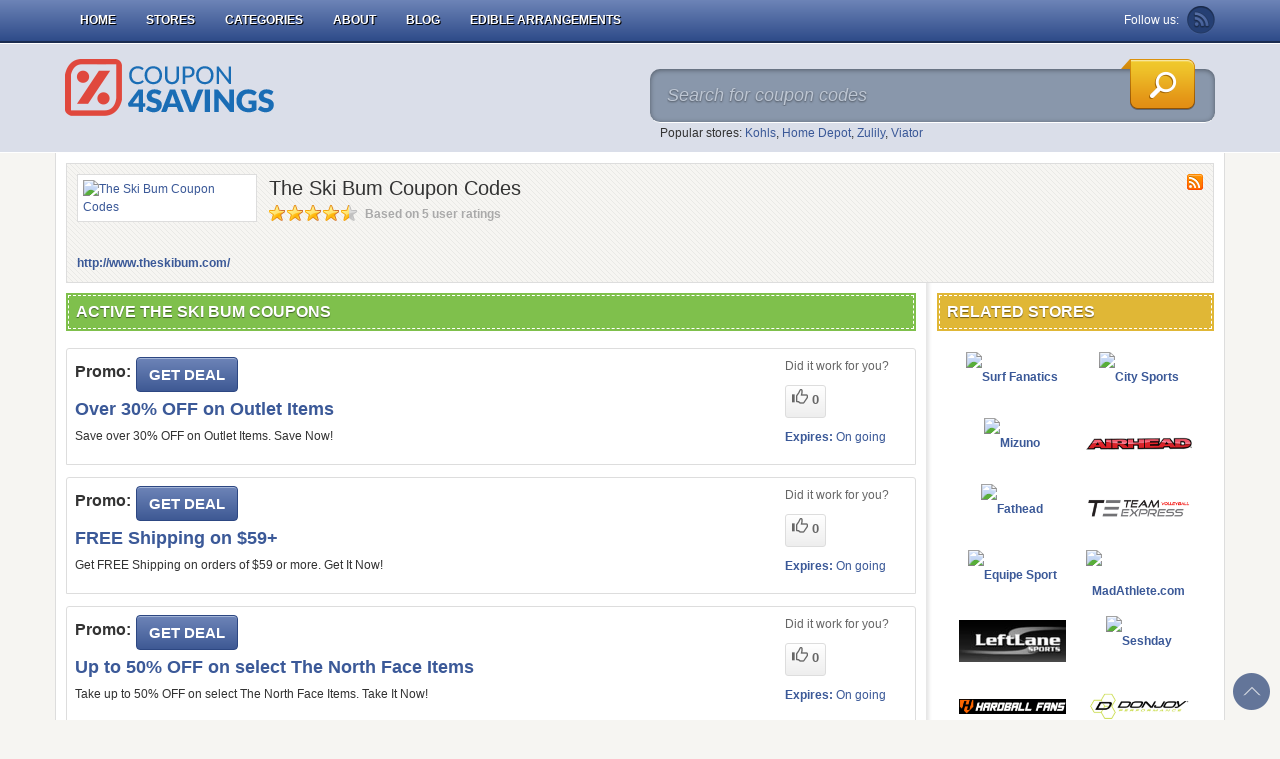

--- FILE ---
content_type: text/html; charset=UTF-8
request_url: https://coupon4savings.com/store/the-ski-bum
body_size: 7104
content:
<!DOCTYPE html>
<html lang="en-gb">
    <head>
        <meta content="text/html; charset=utf-8" http-equiv="Content-Type">
        <meta http-equiv="X-UA-Compatible" content="IE=edge" />
        <meta name="viewport" content="width=device-width, initial-scale=1" />

        
        
        <link rel="stylesheet" type="text/css" href="/themes/mobile/files/css/main.min.css?v=08042020" />
<script type="text/javascript">
/*<![CDATA[*/

        var YII_CSRF_TOKEN = "d754c45f78efb4d1694eb6ddcd4388643118a45e";
        var baseUrl = "https://coupon4savings.com";
        var themeUrl = "/themes/mobile";
        var userDevice = "computer";
    
/*]]>*/
</script>
<title>The Ski Bum  Coupons November 2025: Find The Ski Bum  Promo Codes</title>
                    <meta content="Get FREE The Ski Bum  Coupon Codes and Free Shipping Codes! Find and share The Ski Bum  Coupons at Coupon4savings.com" itemprop="description" name="description" property="og:description" />
                            <meta itemprop="keywords" name="keywords" content="The Ski Bum , The Ski Bum  Promo Code, The Ski Bum  codes, The Ski Bum  discounts, The Ski Bum  coupons, The Ski Bum  promotional, The Ski Bum  deals" />
                <meta property="og:title" itemprop="headline" name="title" content="The Ski Bum  Coupons November 2025: Find The Ski Bum  Promo Codes" />
        <meta property="og:type" content="website" />
        <meta property="og:url" itemprop="url" content="https://coupon4savings.com/store/the-ski-bum" />
        <meta property="og:image" itemprop="thumbnailUrl" content="https://coupon4savings.com/data/upload/store/large/2013_10_25_004640_the_ski_bum_coupon_codes.jpg" />
        <meta property="og:site_name" content="Coupon4savings" />

        <meta name="generator" content="Coupon4savings" />
        <meta name="msvalidate.01" content="0AF4F2848E612CBA2874AC0E404E4165" />
        <link rel="image_src" href="/data/upload/store/large/2013_10_25_004640_the_ski_bum_coupon_codes.jpg" />
        <link href="/themes/mobile/files/img/favicon.ico" type="image/x-icon" rel="shortcut icon" />
        <link rel="canonical" href="https://coupon4savings.com/store/the-ski-bum" />
                        <link rel="alternate" type="application/rss+xml" title="Coupon4savings » Feed" href="https://coupon4savings.com/feed/" />

                <!--crazyegg-->
        <script>
            (function(i,s,o,g,r,a,m){i['GoogleAnalyticsObject']=r;i[r]=i[r]||function(){
            (i[r].q=i[r].q||[]).push(arguments)},i[r].l=1*new Date();a=s.createElement(o),
            m=s.getElementsByTagName(o)[0];a.async=1;a.src=g;m.parentNode.insertBefore(a,m)
            })(window,document,'script','https://www.google-analytics.com/analytics.js','ga');

            ga('create', 'UA-36435156-2', 'auto');
            ga('send', 'pageview');
        </script>
        <!-- Remove unwant params from url-->
        <script type="text/javascript">
            var blockParams = ["gclid"];
            var url = new URL(document.URL);
            if(url.searchParams.get('gclid')){
                blockParams.forEach(function (param) {
                    url.searchParams.delete(param);
                });
                window.history.pushState('', '', url.href);
            }
        </script>
        <!-- END Remove unwant params from url-->
    </head>
    <body class="c4s-body">
        <style type="text/css">
	.btn-sale {
		padding: 0 !important;
		margin: 2px 0 0 20px !important;
	}
	.btn-sale:hover,
	.btn-sale:focus {
		-moz-box-shadow: none !important;
		-webkit-box-shadow: none !important;
		box-shadow: none !important;
		background: none !important;
	}
</style>
<div class="navbar navbar-inverse navbar-fixed-top navbar-c4s" role="navigation">
    <div class="container">
        <div class="navbar-header">
            <button type="button" class="navbar-toggle" data-toggle="collapse" data-target=".navbar-collapse">
                <span class="sr-only">Toggle navigation</span>
                <span class="icon-bar"></span>
                <span class="icon-bar"></span>
                <span class="icon-bar"></span>
            </button>
            <button type="button" class="btn btn-transperent visible-xs" data-toggle="collapse" data-target="#search-sm">
                <span class="glyphicon glyphicon-search"></span>
            </button>
            <div class="navbar-brand visible-xs">
                <a href="https://coupon4savings.com">Coupon4Savings</a>
            </div>
        </div>
        <div class="collapse navbar-collapse">
            <ul class="nav navbar-nav">
                                                            <li class=""><a href="/">Home</a></li>
                                                                                <li class=""><a href="/stores/">Stores</a></li>
                                                                                <li class=""><a href="/categories/">Categories</a></li>
                                                                                <li class=""><a href="/about-us/">About</a></li>
                                                                                <li class=""><a href="/blog/">Blog</a></li>
                                                                                <li class=""><a href="/store/ediblearrangements.com">Edible Arrangements</a></li>
                                    
                            </ul>
            <div class="follow-us pull-right hidden-xs">
                <span class="follow-us-label">Follow us:</span>
                                <a class="icon-navbar rss-link" href="https://coupon4savings.com/feed?post_type=coupon" target="_blank" rel="nofollow">Rss</a>
            </div>
        </div> <!-- END:Collapse -->
        <div class="search-mobile hidden-ms">
            <form id="search-sm" class="form-inline collapse" role="form" method="get" action="https://coupon4savings.com/">
                <div class="form-group">
                    <input type="hidden" id="mobileSuggestUrl" value="https://coupon4savings.com/coupon/public/default/ajaxMobileSuggest" />
                    <input type="text" id="search-mobile" class="form-control" autocomplete="off" placeholder="Search coupon..." name="s" />
                </div>
                <ul id="autocomplete-mobile"></ul>
            </form>
        </div> <!-- END:Search Mobile -->
    </div>
</div>
        <div class="header hidden-xs">
    <div class="container">
        <div class="row">
            <div class="col-sm-4 col-md-3">
                <div class="logo">
                    <a href="https://coupon4savings.com" itemprop="url">
                        <img  class="img-responsive" src="/themes/mobile/files/img/c4s-logo.png" alt="Coupon4savings" itemprop="image">
                    </a>
                </div>
            </div> <!-- END:Logo -->
            <!-- START:Search Box -->
            <div class="col-sm-8 col-md-6 col-md-offset-3">
    <div class="search-box">
        <form role="form" id="searchForm" method="get" action="https://coupon4savings.com/">
            <div>
                <input type="hidden" id="storeSuggestUrl" value="https://coupon4savings.com/store-suggest" />
                <input type="text" class="input-search" name="s" id="search-top" value="" autocomplete="off" placeholder="Search for coupon codes" title="Search" />
            </div>
            <button class="btn-search" type="submit" name="Search"></button>
        </form>
        <div id="ajaxsuggest" class="col-sm-12 col-md-12 hidden-xs"></div>
    </div>
    <p class="search-links">Popular stores: <a href="https://coupon4savings.com/store/kohls.com" title="Kohls coupons">Kohls</a>, <a href="https://coupon4savings.com/store/homedepot.com" title="Home Depot coupons">Home Depot</a>, <a href="https://coupon4savings.com/store/zulily.com" title="Zulily coupons">Zulily</a>, <a href="https://coupon4savings.com/store/viator.com" title="Viator coupons">Viator</a></p></div> <!-- END:Search Box -->            <!-- END:Search Box -->
        </div>
    </div> <!-- END:Container -->
</div> <!-- END:Header -->        <div class="container c4s-container">
            <div class="row">
                <div itemscope="" itemtype="http://schema.org/Product" class="store-info clearfix">
                <a target="_blank" href="https://coupon4savings.com/go-store/the-ski-bum"><img class="logo img-responsive" alt="The Ski Bum  Coupon Codes" src="/data/upload/store/large/2013_10_25_004640_the_ski_bum_coupon_codes.jpg" itemprop="image" /></a>
        <h1><span itemprop="name">The Ski Bum  Coupon Codes</span></h1>
        <div itemprop="aggregateRating" itemscope itemtype="http://schema.org/AggregateRating">
            <div class="star-rating">
                <span class="rating-static rating-45"></span>
                <meta itemprop="ratingValue" content="4.5" />
                <meta itemprop="bestRating" content="5" />
                <span class="count-rating">
                    Based on <span itemprop="ratingCount">5</span> user ratings
                </span>
            </div>
        </div> <!-- END:Star Rating -->
                <a class="icon-small rss-link" target="_blank" rel="nofollow" href="https://coupon4savings.com/store/the-ski-bum/feed" itemprop="url">Rss</a>
        <p class="more" style="display: block;">
            <span itemprop="description"><p><br></p></span>
        </p>
        <a itemprop="sameAs" class="store-url" target="_blank" href="https://coupon4savings.com/go-store/the-ski-bum">http://www.theskibum.com/</a>
                    </div>

    <div class="column-right col-xs-12 col-sm-3 col-md-3 pull-right hidden-xs">

        <div class="popular-stores sidebar clearfix">
    <div class="heading-sidebar yellow-color">
        <h2>related stores</h2>
    </div>
    <div class="content-sidebar">
        <ul>
                                <li class="col-xs-4 col-sm-6 col-md-6">
                        <a class="store-logo" href="https://coupon4savings.com/store/surf-fanatics" title="Surf Fanatics ">
                            <img class="lazy" src="/data/loading.gif" data-src="/data/upload/store/large/2013_09_17_062415_surf_fanatics_coupons.jpg" data-srcset="/data/upload/store/large/2013_09_17_062415_surf_fanatics_coupons.jpg" alt="Surf Fanatics ">
                        </a>
                    </li>
                                        <li class="col-xs-4 col-sm-6 col-md-6">
                        <a class="store-logo" href="https://coupon4savings.com/store/citysports.com" title="City Sports">
                            <img class="lazy" src="/data/loading.gif" data-src="/data/upload/store/large/2013_10_10_064949_city_sports_coupons.jpg" data-srcset="/data/upload/store/large/2013_10_10_064949_city_sports_coupons.jpg" alt="City Sports">
                        </a>
                    </li>
                                        <li class="col-xs-4 col-sm-6 col-md-6">
                        <a class="store-logo" href="https://coupon4savings.com/store/mizunousa.com" title="Mizuno">
                            <img class="lazy" src="/data/loading.gif" data-src="/data/upload/store/large/2013_09_17_210818_mizuno_coupon_codes.jpg" data-srcset="/data/upload/store/large/2013_09_17_210818_mizuno_coupon_codes.jpg" alt="Mizuno">
                        </a>
                    </li>
                                        <li class="col-xs-4 col-sm-6 col-md-6">
                        <a class="store-logo" href="https://coupon4savings.com/store/airhead.com" title="Airhead">
                            <img class="lazy" src="/data/loading.gif" data-src="/upload/store/large/2016_08_03_024643_airhead_coupons.jpg" data-srcset="/upload/store/large/2016_08_03_024643_airhead_coupons.jpg" alt="Airhead">
                        </a>
                    </li>
                                        <li class="col-xs-4 col-sm-6 col-md-6">
                        <a class="store-logo" href="https://coupon4savings.com/store/fathead.com" title="Fathead">
                            <img class="lazy" src="/data/loading.gif" data-src="/data/upload/store/large/2013_08_26_191301_fathead_coupons.jpg" data-srcset="/data/upload/store/large/2013_08_26_191301_fathead_coupons.jpg" alt="Fathead">
                        </a>
                    </li>
                                        <li class="col-xs-4 col-sm-6 col-md-6">
                        <a class="store-logo" href="https://coupon4savings.com/store/teamexpress.com" title="Team Express">
                            <img class="lazy" src="/data/loading.gif" data-src="/upload/store/large/2016_10_25_1477378824485_teamexpress.com-yrfkd.png" data-srcset="/upload/store/large/2016_10_25_1477378824485_teamexpress.com-yrfkd.png" alt="Team Express">
                        </a>
                    </li>
                                        <li class="col-xs-4 col-sm-6 col-md-6">
                        <a class="store-logo" href="https://coupon4savings.com/store/equipesport.com" title="Equipe Sport ">
                            <img class="lazy" src="/data/loading.gif" data-src="/data/upload/store/large/2013_10_18_001741_equipe_sport_coupons.jpg" data-srcset="/data/upload/store/large/2013_10_18_001741_equipe_sport_coupons.jpg" alt="Equipe Sport ">
                        </a>
                    </li>
                                        <li class="col-xs-4 col-sm-6 col-md-6">
                        <a class="store-logo" href="https://coupon4savings.com/store/MadAthlete.com" title="MadAthlete.com">
                            <img class="lazy" src="/data/loading.gif" data-src="/data/upload/store/large/2013_10_18_072100_madathlete_com_coupons.jpg" data-srcset="/data/upload/store/large/2013_10_18_072100_madathlete_com_coupons.jpg" alt="MadAthlete.com">
                        </a>
                    </li>
                                        <li class="col-xs-4 col-sm-6 col-md-6">
                        <a class="store-logo" href="https://coupon4savings.com/store/leftlanesports.com" title="LeftLane Sports ">
                            <img class="lazy" src="/data/loading.gif" data-src="/upload/store/large/2016_06_29_1467183831189_leftlanesports.com-bti0b.jpg" data-srcset="/upload/store/large/2016_06_29_1467183831189_leftlanesports.com-bti0b.jpg" alt="LeftLane Sports ">
                        </a>
                    </li>
                                        <li class="col-xs-4 col-sm-6 col-md-6">
                        <a class="store-logo" href="https://coupon4savings.com/store/seshday.com" title="Seshday ">
                            <img class="lazy" src="/data/loading.gif" data-src="/data/upload/store/large/2013_10_02_055051_seshday_coupon_codes.jpg" data-srcset="/data/upload/store/large/2013_10_02_055051_seshday_coupon_codes.jpg" alt="Seshday ">
                        </a>
                    </li>
                                        <li class="col-xs-4 col-sm-6 col-md-6">
                        <a class="store-logo" href="https://coupon4savings.com/store/hardballfans.com" title="Hardball Fans">
                            <img class="lazy" src="/data/loading.gif" data-src="/upload/store/large/2016_12_28_1482915888871_hardballfans.com-haq8m.png" data-srcset="/upload/store/large/2016_12_28_1482915888871_hardballfans.com-haq8m.png" alt="Hardball Fans">
                        </a>
                    </li>
                                        <li class="col-xs-4 col-sm-6 col-md-6">
                        <a class="store-logo" href="https://coupon4savings.com/store/donjoyperformance.com" title="DonJoy Performance">
                            <img class="lazy" src="/data/loading.gif" data-src="/upload/store/large/2016_12_29_1482982536940_donjoyperformance.com-00nuj.png" data-srcset="/upload/store/large/2016_12_29_1482982536940_donjoyperformance.com-00nuj.png" alt="DonJoy Performance">
                        </a>
                    </li>
                                        <li class="col-xs-4 col-sm-6 col-md-6">
                        <a class="store-logo" href="https://coupon4savings.com/store/karatejoes.com" title="Karate Joes">
                            <img class="lazy" src="/data/loading.gif" data-src="/upload/store/large/2017_01_04_1483514557187_karatejoes.com-cxals.jpg" data-srcset="/upload/store/large/2017_01_04_1483514557187_karatejoes.com-cxals.jpg" alt="Karate Joes">
                        </a>
                    </li>
                                        <li class="col-xs-4 col-sm-6 col-md-6">
                        <a class="store-logo" href="https://coupon4savings.com/store/onlinesports.com" title="Online Sports">
                            <img class="lazy" src="/data/loading.gif" data-src="/upload/store/large/2017_01_05_1483590006913_onlinesports.com-bg8zw.gif" data-srcset="/upload/store/large/2017_01_05_1483590006913_onlinesports.com-bg8zw.gif" alt="Online Sports">
                        </a>
                    </li>
                                        <li class="col-xs-4 col-sm-6 col-md-6">
                        <a class="store-logo" href="https://coupon4savings.com/store/swishinternational.com" title="Swish International">
                            <img class="lazy" src="/data/loading.gif" data-src="/upload/store/large/2017_01_05_1483591652784_swishinternational.com-f3n18.png" data-srcset="/upload/store/large/2017_01_05_1483591652784_swishinternational.com-f3n18.png" alt="Swish International">
                        </a>
                    </li>
                                        <li class="col-xs-4 col-sm-6 col-md-6">
                        <a class="store-logo" href="https://coupon4savings.com/store/presspasscollectibles.com" title="Press Pass Collectibles">
                            <img class="lazy" src="/data/loading.gif" data-src="/upload/store/large/2017_01_06_1483675125666_presspasscollectibles.com-pgcmz.jpg" data-srcset="/upload/store/large/2017_01_06_1483675125666_presspasscollectibles.com-pgcmz.jpg" alt="Press Pass Collectibles">
                        </a>
                    </li>
                                        <li class="col-xs-4 col-sm-6 col-md-6">
                        <a class="store-logo" href="https://coupon4savings.com/store/knucklelights.com" title="Knuckle Lights">
                            <img class="lazy" src="/data/loading.gif" data-src="/upload/store/large/2017_01_06_1483696309972_knucklelights.com-ld8yj.JPG" data-srcset="/upload/store/large/2017_01_06_1483696309972_knucklelights.com-ld8yj.JPG" alt="Knuckle Lights">
                        </a>
                    </li>
                                        <li class="col-xs-4 col-sm-6 col-md-6">
                        <a class="store-logo" href="https://coupon4savings.com/store/livewellsports.com" title="Live Well Sports">
                            <img class="lazy" src="/data/loading.gif" data-src="/upload/store/large/2017_01_12_1484213280723_livewellsports.com-aptnj.jpg" data-srcset="/upload/store/large/2017_01_12_1484213280723_livewellsports.com-aptnj.jpg" alt="Live Well Sports">
                        </a>
                    </li>
                                        <li class="col-xs-4 col-sm-6 col-md-6">
                        <a class="store-logo" href="https://coupon4savings.com/store/purecompression.com" title="Pure Compression">
                            <img class="lazy" src="/data/loading.gif" data-src="/upload/store/large/2017_01_12_1484213755088_purecompression.com-xicwt.jpg" data-srcset="/upload/store/large/2017_01_12_1484213755088_purecompression.com-xicwt.jpg" alt="Pure Compression">
                        </a>
                    </li>
                                        <li class="col-xs-4 col-sm-6 col-md-6">
                        <a class="store-logo" href="https://coupon4savings.com/store/wiggle.com" title="Wiggle">
                            <img class="lazy" src="/data/loading.gif" data-src="/upload/store/large/2016_12_28_1482922807259_wiggle.com-s5hme.png" data-srcset="/upload/store/large/2016_12_28_1482922807259_wiggle.com-s5hme.png" alt="Wiggle">
                        </a>
                    </li>
                                        <li class="col-xs-4 col-sm-6 col-md-6">
                        <a class="store-logo" href="https://coupon4savings.com/store/chris-romulo" title="Chris Romulo">
                            <img class="lazy" src="/data/loading.gif" data-src="/upload/store/large/2018_11_14_1542158643844_chrisromulo.com-j3hki.PNG" data-srcset="/upload/store/large/2018_11_14_1542158643844_chrisromulo.com-j3hki.PNG" alt="Chris Romulo">
                        </a>
                    </li>
                                        <li class="col-xs-4 col-sm-6 col-md-6">
                        <a class="store-logo" href="https://coupon4savings.com/store/paragonsports.com" title="Paragon Sports">
                            <img class="lazy" src="/data/loading.gif" data-src="/data/upload/store/large/2013_10_23_031703_paragon_sports_coupons.jpg" data-srcset="/data/upload/store/large/2013_10_23_031703_paragon_sports_coupons.jpg" alt="Paragon Sports">
                        </a>
                    </li>
                            </ul>
    </div>
</div>
            </div>

    <div class="column-left pull-left col-xs-12 col-sm-9 col-md-9">
        <style>
    .pagination>li.selected>a {
        background: #ccc;
    }
</style>
<div class="section-left">
            <div class="heading green-color">
            <h2>Active The Ski Bum  Coupons</h2>
        </div>
                <ul class="coupon-list">
            <style>
    .adsys{
        text-align: center;
        margin-bottom: 5px;
    }
    .li-adsys{
        all:unset;
    }
</style>
<li class="li-adsys">
    <div class="adsys"><script async src="//keywordsblocks.net/pagead/js/adsbymegaads.js"></script>
                <ins class="adsbymegaads" custom-url="https://coupon4savings.com/store/the-ski-bum" style="width: 728px;height: 90px" data-width="728" data-height="90" data-status="no"></ins></div>
    </li>

<li>
    <div class="detail" itemtype="http://schema.org/Offer" itemscope="">
        <div class="row">
            <div class="description col-xs-12 col-sm-10 col-md-10">
                                                <div class="action-button">
                    <span class="codetext">Promo:</span>
                    <button class="btn btn-c4s clickredeem" data="17404" title="Click to open site"  data-placement="right" data-clipboard-text="Get Deal">Get Deal</button>
                </div>
                <h3 class="title-coupon"><span itemprop="name" data="17404" data-clipboard-text="Get Deal">Over 30% OFF on Outlet Items</span></h3>
                <div class="desc"><span itemprop="description">Save over 30% OFF on Outlet Items. Save Now!</span></div>
            </div>
            <div class="vote col-xs-2 col-sm-2 col-md-2 hidden-xs" id="vote-17404">
                <p>Did it work for you?</p>
                <i class="voteUp"><span class="glyphicon glyphicon-thumbs-up"></span>
                    <label>
                        0                    </label>
                </i>
                <p class="messages text-success"></p>
            </div>
            <div class="col-xs-2 col-sm-2 col-md-2 hidden-xs">
                <p class="expire-time"><b>Expires:</b> <span>On going</span></p>
            </div>
        </div>
    </div>

    </li>
<li>
    <div class="detail" itemtype="http://schema.org/Offer" itemscope="">
        <div class="row">
            <div class="description col-xs-12 col-sm-10 col-md-10">
                                                <div class="action-button">
                    <span class="codetext">Promo:</span>
                    <button class="btn btn-c4s clickredeem" data="17394" title="Click to open site"  data-placement="right" data-clipboard-text="Get Deal">Get Deal</button>
                </div>
                <h3 class="title-coupon"><span itemprop="name" data="17394" data-clipboard-text="Get Deal">FREE Shipping on $59+</span></h3>
                <div class="desc"><span itemprop="description">Get FREE Shipping on orders of $59 or more. Get It Now!</span></div>
            </div>
            <div class="vote col-xs-2 col-sm-2 col-md-2 hidden-xs" id="vote-17394">
                <p>Did it work for you?</p>
                <i class="voteUp"><span class="glyphicon glyphicon-thumbs-up"></span>
                    <label>
                        0                    </label>
                </i>
                <p class="messages text-success"></p>
            </div>
            <div class="col-xs-2 col-sm-2 col-md-2 hidden-xs">
                <p class="expire-time"><b>Expires:</b> <span>On going</span></p>
            </div>
        </div>
    </div>

    </li>
<li>
    <div class="detail" itemtype="http://schema.org/Offer" itemscope="">
        <div class="row">
            <div class="description col-xs-12 col-sm-10 col-md-10">
                                                <div class="action-button">
                    <span class="codetext">Promo:</span>
                    <button class="btn btn-c4s clickredeem" data="17398" title="Click to open site"  data-placement="right" data-clipboard-text="Get Deal">Get Deal</button>
                </div>
                <h3 class="title-coupon"><span itemprop="name" data="17398" data-clipboard-text="Get Deal">Up to 50% OFF on select The North Face Items</span></h3>
                <div class="desc"><span itemprop="description">Take up to 50% OFF on select The North Face Items. Take It Now!</span></div>
            </div>
            <div class="vote col-xs-2 col-sm-2 col-md-2 hidden-xs" id="vote-17398">
                <p>Did it work for you?</p>
                <i class="voteUp"><span class="glyphicon glyphicon-thumbs-up"></span>
                    <label>
                        0                    </label>
                </i>
                <p class="messages text-success"></p>
            </div>
            <div class="col-xs-2 col-sm-2 col-md-2 hidden-xs">
                <p class="expire-time"><b>Expires:</b> <span>On going</span></p>
            </div>
        </div>
    </div>

    </li>
<style>
    .adsys{
        text-align: center;
        margin-bottom: 5px;
    }
    .li-adsys{
        all:unset;
    }
</style>
<li class="li-adsys">
    <div class="adsys"><script async src="//keywordsblocks.net/pagead/js/adsbymegaads.js"></script>
                <ins class="adsbymegaads" custom-url="https://coupon4savings.com/store/the-ski-bum" style="width: 728px;height: 90px" data-width="728" data-height="90" data-status="no"></ins></div>
    </li>

<li>
    <div class="detail" itemtype="http://schema.org/Offer" itemscope="">
        <div class="row">
            <div class="description col-xs-12 col-sm-10 col-md-10">
                                                <div class="action-button">
                    <span class="codetext">Promo:</span>
                    <button class="btn btn-c4s clickredeem" data="17397" title="Click to open site"  data-placement="right" data-clipboard-text="Get Deal">Get Deal</button>
                </div>
                <h3 class="title-coupon"><span itemprop="name" data="17397" data-clipboard-text="Get Deal">30% OFF on select Burton Snowboards</span></h3>
                <div class="desc"><span itemprop="description">Save 30% OFF on select Burton Snowboards. Save Now!</span></div>
            </div>
            <div class="vote col-xs-2 col-sm-2 col-md-2 hidden-xs" id="vote-17397">
                <p>Did it work for you?</p>
                <i class="voteUp"><span class="glyphicon glyphicon-thumbs-up"></span>
                    <label>
                        0                    </label>
                </i>
                <p class="messages text-success"></p>
            </div>
            <div class="col-xs-2 col-sm-2 col-md-2 hidden-xs">
                <p class="expire-time"><b>Expires:</b> <span>On going</span></p>
            </div>
        </div>
    </div>

    </li>
<li>
    <div class="detail" itemtype="http://schema.org/Offer" itemscope="">
        <div class="row">
            <div class="description col-xs-12 col-sm-10 col-md-10">
                                                <div class="action-button">
                    <span class="codetext">Promo:</span>
                    <button class="btn btn-c4s clickredeem" data="17402" title="Click to open site"  data-placement="right" data-clipboard-text="Get Deal">Get Deal</button>
                </div>
                <h3 class="title-coupon"><span itemprop="name" data="17402" data-clipboard-text="Get Deal">30% OFF on select Under Armour Products</span></h3>
                <div class="desc"><span itemprop="description">Get 30% OFF on select Under Armour Products. Get It Now!</span></div>
            </div>
            <div class="vote col-xs-2 col-sm-2 col-md-2 hidden-xs" id="vote-17402">
                <p>Did it work for you?</p>
                <i class="voteUp"><span class="glyphicon glyphicon-thumbs-up"></span>
                    <label>
                        0                    </label>
                </i>
                <p class="messages text-success"></p>
            </div>
            <div class="col-xs-2 col-sm-2 col-md-2 hidden-xs">
                <p class="expire-time"><b>Expires:</b> <span>On going</span></p>
            </div>
        </div>
    </div>

    </li>
<li>
    <div class="detail" itemtype="http://schema.org/Offer" itemscope="">
        <div class="row">
            <div class="description col-xs-12 col-sm-10 col-md-10">
                                                <div class="action-button">
                    <span class="codetext">Promo:</span>
                    <button class="btn btn-c4s clickredeem" data="17400" title="Click to open site"  data-placement="right" data-clipboard-text="Get Deal">Get Deal</button>
                </div>
                <h3 class="title-coupon"><span itemprop="name" data="17400" data-clipboard-text="Get Deal">From $134.95 for UGG Boots</span></h3>
                <div class="desc"><span itemprop="description">Get UGG Boot from $134.95 at The Ski Bum. Get It Now!</span></div>
            </div>
            <div class="vote col-xs-2 col-sm-2 col-md-2 hidden-xs" id="vote-17400">
                <p>Did it work for you?</p>
                <i class="voteUp"><span class="glyphicon glyphicon-thumbs-up"></span>
                    <label>
                        0                    </label>
                </i>
                <p class="messages text-success"></p>
            </div>
            <div class="col-xs-2 col-sm-2 col-md-2 hidden-xs">
                <p class="expire-time"><b>Expires:</b> <span>On going</span></p>
            </div>
        </div>
    </div>

    </li>
<li>
    <div class="detail" itemtype="http://schema.org/Offer" itemscope="">
        <div class="row">
            <div class="description col-xs-12 col-sm-10 col-md-10">
                                                <div class="action-button">
                    <span class="codetext">Promo:</span>
                    <button class="btn btn-c4s clickredeem" data="17406" title="Click to open site"  data-placement="right" data-clipboard-text="Get Deal">Get Deal</button>
                </div>
                <h3 class="title-coupon"><span itemprop="name" data="17406" data-clipboard-text="Get Deal">Sign Up for Special Deals</span></h3>
                <div class="desc"><span itemprop="description">Sign up at The Ski Bum for Special Deals. Sign Up Now!</span></div>
            </div>
            <div class="vote col-xs-2 col-sm-2 col-md-2 hidden-xs" id="vote-17406">
                <p>Did it work for you?</p>
                <i class="voteUp"><span class="glyphicon glyphicon-thumbs-up"></span>
                    <label>
                        0                    </label>
                </i>
                <p class="messages text-success"></p>
            </div>
            <div class="col-xs-2 col-sm-2 col-md-2 hidden-xs">
                <p class="expire-time"><b>Expires:</b> <span>On going</span></p>
            </div>
        </div>
    </div>

    </li>
        </ul>

        </div>                <div class="section-left">
    <div class="heading blue-color">
        <h2>Related The Ski Bum  Coupons</h2>
    </div>
    <ul class="coupon-list">
        <li>
    <div class="detail" itemtype="http://schema.org/Offer" itemscope="">
        <div class="row">
            <div class="description col-xs-12 col-sm-10 col-md-10">
                                                    <div class="metadata">
                        <span class="store-name">
                            <span class="glyphicon glyphicon-tags"></span> City Sports Coupons
                        </span>
                    </div>
                                <div class="action-button">
                    <span class="codetext">Code:</span>
                    <button class="btn btn-c4s clickredeem" data="34923" title="Copy"  data-placement="right" data-clipboard-text="Thayer20" data-open="_blank">Show coupon code</button>
                </div>
                <h3 class="title-coupon"><span itemprop="name" data="34923" data-clipboard-text="Show coupon code">Up to 20% OFF Sitewide</span></h3>
                <div class="desc"><span itemprop="description">Take this Code and get 20% OFF ALL products!</span></div>
            </div>
            <div class="col-xs-2 col-sm-2 col-md-2 hidden-xs">
                <p class="expire-time"><b>Expires:</b> On going</p>
            </div>
        </div>
    </div>

    </li>
<li>
    <div class="detail" itemtype="http://schema.org/Offer" itemscope="">
        <div class="row">
            <div class="description col-xs-12 col-sm-10 col-md-10">
                                                    <div class="metadata">
                        <span class="store-name">
                            <span class="glyphicon glyphicon-tags"></span> City Sports Coupons
                        </span>
                    </div>
                                <div class="action-button">
                    <span class="codetext">Code:</span>
                    <button class="btn btn-c4s clickredeem" data="34924" title="Copy"  data-placement="right" data-clipboard-text="FREESHIP" data-open="_blank">Show coupon code</button>
                </div>
                <h3 class="title-coupon"><span itemprop="name" data="34924" data-clipboard-text="Show coupon code">FREE Shipping for Any Purchase</span></h3>
                <div class="desc"><span itemprop="description">Get FREE Shipping for all Orders with below code. Check it out!</span></div>
            </div>
            <div class="col-xs-2 col-sm-2 col-md-2 hidden-xs">
                <p class="expire-time"><b>Expires:</b> On going</p>
            </div>
        </div>
    </div>

    </li>
<li>
    <div class="detail" itemtype="http://schema.org/Offer" itemscope="">
        <div class="row">
            <div class="description col-xs-12 col-sm-10 col-md-10">
                                                    <div class="metadata">
                        <span class="store-name">
                            <span class="glyphicon glyphicon-tags"></span> City Sports Coupons
                        </span>
                    </div>
                                <div class="action-button">
                    <span class="codetext">Code:</span>
                    <button class="btn btn-c4s clickredeem" data="34884" title="Copy"  data-placement="right" data-clipboard-text="TAKE15" data-open="_blank">Show coupon code</button>
                </div>
                <h3 class="title-coupon"><span itemprop="name" data="34884" data-clipboard-text="Show coupon code">15% OFF Lowest Ticketed Items</span></h3>
                <div class="desc"><span itemprop="description">Get up to 15% OFF with lowest ticketed items with the following code. Check it out!</span></div>
            </div>
            <div class="col-xs-2 col-sm-2 col-md-2 hidden-xs">
                <p class="expire-time"><b>Expires:</b> On going</p>
            </div>
        </div>
    </div>

    </li>
<li>
    <div class="detail" itemtype="http://schema.org/Offer" itemscope="">
        <div class="row">
            <div class="description col-xs-12 col-sm-10 col-md-10">
                                                    <div class="metadata">
                        <span class="store-name">
                            <span class="glyphicon glyphicon-tags"></span> City Sports Coupons
                        </span>
                    </div>
                                <div class="action-button">
                    <span class="codetext">Promo:</span>
                    <button class="btn btn-c4s clickredeem" data="34905" title="Click to open site"  data-placement="right" data-clipboard-text="Get Deal" data-open="_blank">Get Deal</button>
                </div>
                <h3 class="title-coupon"><span itemprop="name" data="34905" data-clipboard-text="Get Deal">Up to 70% OFF Massive Men Running Shoes</span></h3>
                <div class="desc"><span itemprop="description">Save up to 70% OFF on Men Running Shoes at City Sports. Save Now!</span></div>
            </div>
            <div class="col-xs-2 col-sm-2 col-md-2 hidden-xs">
                <p class="expire-time"><b>Expires:</b> On going</p>
            </div>
        </div>
    </div>

    </li>
<li>
    <div class="detail" itemtype="http://schema.org/Offer" itemscope="">
        <div class="row">
            <div class="description col-xs-12 col-sm-10 col-md-10">
                                                    <div class="metadata">
                        <span class="store-name">
                            <span class="glyphicon glyphicon-tags"></span> City Sports Coupons
                        </span>
                    </div>
                                <div class="action-button">
                    <span class="codetext">Promo:</span>
                    <button class="btn btn-c4s clickredeem" data="15162" title="Click to open site"  data-placement="right" data-clipboard-text="Get Deal" data-open="_blank">Get Deal</button>
                </div>
                <h3 class="title-coupon"><span itemprop="name" data="15162" data-clipboard-text="Get Deal">FREE Shipping on $49+</span></h3>
                <div class="desc"><span itemprop="description">Get FREE Shipping to Stores & on All Orders of $49 or more. Get It Now!</span></div>
            </div>
            <div class="col-xs-2 col-sm-2 col-md-2 hidden-xs">
                <p class="expire-time"><b>Expires:</b> On going</p>
            </div>
        </div>
    </div>

    </li>
<li>
    <div class="detail" itemtype="http://schema.org/Offer" itemscope="">
        <div class="row">
            <div class="description col-xs-12 col-sm-10 col-md-10">
                                                    <div class="metadata">
                        <span class="store-name">
                            <span class="glyphicon glyphicon-tags"></span> City Sports Coupons
                        </span>
                    </div>
                                <div class="action-button">
                    <span class="codetext">Promo:</span>
                    <button class="btn btn-c4s clickredeem" data="34877" title="Click to open site"  data-placement="right" data-clipboard-text="Get Deal" data-open="_blank">Get Deal</button>
                </div>
                <h3 class="title-coupon"><span itemprop="name" data="34877" data-clipboard-text="Get Deal">Get FREE Shipping on Select Team Gear</span></h3>
                <div class="desc"><span itemprop="description">Don't miss a great deal to get FREE Shipping on Select Team Gear with City Sports! Get it now!</span></div>
            </div>
            <div class="col-xs-2 col-sm-2 col-md-2 hidden-xs">
                <p class="expire-time"><b>Expires:</b> On going</p>
            </div>
        </div>
    </div>

    </li>
<li>
    <div class="detail" itemtype="http://schema.org/Offer" itemscope="">
        <div class="row">
            <div class="description col-xs-12 col-sm-10 col-md-10">
                                                    <div class="metadata">
                        <span class="store-name">
                            <span class="glyphicon glyphicon-tags"></span> Online Sports Coupons
                        </span>
                    </div>
                                <div class="action-button">
                    <span class="codetext">Promo:</span>
                    <button class="btn btn-c4s clickredeem" data="56623" title="Click to open site"  data-placement="right" data-clipboard-text="Get Deal" data-open="_blank">Get Deal</button>
                </div>
                <h3 class="title-coupon"><span itemprop="name" data="56623" data-clipboard-text="Get Deal">Up To 70% OFF On Sale & Clearance Items</span></h3>
                <div class="desc"><span itemprop="description">Get Up To 70% OFF On Sale & Clearance Items at Online Sports. Order now!</span></div>
            </div>
            <div class="col-xs-2 col-sm-2 col-md-2 hidden-xs">
                <p class="expire-time"><b>Expires:</b> On going</p>
            </div>
        </div>
    </div>

    </li>
<li>
    <div class="detail" itemtype="http://schema.org/Offer" itemscope="">
        <div class="row">
            <div class="description col-xs-12 col-sm-10 col-md-10">
                                                    <div class="metadata">
                        <span class="store-name">
                            <span class="glyphicon glyphicon-tags"></span> City Sports Coupons
                        </span>
                    </div>
                                <div class="action-button">
                    <span class="codetext">Promo:</span>
                    <button class="btn btn-c4s clickredeem" data="15165" title="Click to open site"  data-placement="right" data-clipboard-text="Get Deal" data-open="_blank">Get Deal</button>
                </div>
                <h3 class="title-coupon"><span itemprop="name" data="15165" data-clipboard-text="Get Deal">Up to 50% OFF on Women Winter Boots</span></h3>
                <div class="desc"><span itemprop="description">Save up to 50% OFF on Women Winter Boots. Shop Now!</span></div>
            </div>
            <div class="col-xs-2 col-sm-2 col-md-2 hidden-xs">
                <p class="expire-time"><b>Expires:</b> On going</p>
            </div>
        </div>
    </div>

    </li>
<li>
    <div class="detail" itemtype="http://schema.org/Offer" itemscope="">
        <div class="row">
            <div class="description col-xs-12 col-sm-10 col-md-10">
                                                    <div class="metadata">
                        <span class="store-name">
                            <span class="glyphicon glyphicon-tags"></span> Online Sports Coupons
                        </span>
                    </div>
                                <div class="action-button">
                    <span class="codetext">Promo:</span>
                    <button class="btn btn-c4s clickredeem" data="56616" title="Click to open site"  data-placement="right" data-clipboard-text="Get Deal" data-open="_blank">Get Deal</button>
                </div>
                <h3 class="title-coupon"><span itemprop="name" data="56616" data-clipboard-text="Get Deal">FREE Shipping On Almost Products</span></h3>
                <div class="desc"><span itemprop="description">Get FREE Shipping On Almost Products at Online Sports. Shop now!</span></div>
            </div>
            <div class="col-xs-2 col-sm-2 col-md-2 hidden-xs">
                <p class="expire-time"><b>Expires:</b> On going</p>
            </div>
        </div>
    </div>

    </li>
<li>
    <div class="detail" itemtype="http://schema.org/Offer" itemscope="">
        <div class="row">
            <div class="description col-xs-12 col-sm-10 col-md-10">
                                                    <div class="metadata">
                        <span class="store-name">
                            <span class="glyphicon glyphicon-tags"></span> City Sports Coupons
                        </span>
                    </div>
                                <div class="action-button">
                    <span class="codetext">Promo:</span>
                    <button class="btn btn-c4s clickredeem" data="34885" title="Click to open site"  data-placement="right" data-clipboard-text="Get Deal" data-open="_blank">Get Deal</button>
                </div>
                <h3 class="title-coupon"><span itemprop="name" data="34885" data-clipboard-text="Get Deal">Up to 50% OFF Footwear</span></h3>
                <div class="desc"><span itemprop="description">Get a chance to save up to 50% OFF on Footwear! No code needed! Get it now!
&nbsp;</span></div>
            </div>
            <div class="col-xs-2 col-sm-2 col-md-2 hidden-xs">
                <p class="expire-time"><b>Expires:</b> On going</p>
            </div>
        </div>
    </div>

    </li>
    </ul>
</div>
        <div class="top-store">
    <h4>top stores</h4>
    <div id="list-stores" class="primary-list clearfix">
        <ul class="col-xs-6 col-sm-3 list-top-store">
            <li><h5>Kids Clothes</h5><ul><li><a href="https://coupon4savings.com/store/zulily.com">Zulily</a></li></ul></li><li><h5>ROMWE</h5><ul><li><a href="https://coupon4savings.com/store/ediblearrangements.com">Edible Arrangements</a></li></ul></li></ul><ul class="col-xs-6 col-sm-3 list-top-store"><li><h5>Department-stores</h5><ul><li><a href="https://coupon4savings.com/store/kohls.com">Kohls</a></li></ul></li><li><h5>Home & Garden</h5><ul><li><a href="https://coupon4savings.com/store/bedbathandbeyond.com">Bed Bath and Beyond</a></li><li><a href="https://coupon4savings.com/store/jcpenney">JCPenney</a></li><li><a href="https://coupon4savings.com/store/homedepot.com">Home Depot</a></li></ul></li></ul><ul class="col-xs-6 col-sm-3 list-top-store"><li><h5>Sports</h5><ul><li><a href="https://coupon4savings.com/store/underarmour.ca">Under Armour Canada</a></li></ul></li><li><h5>Furniture</h5><ul><li><a href="https://coupon4savings.com/store/rugsusa.com">Rugs USA</a></li></ul></li>        </ul>
    </div>
    <a href="" class="open-div" id="open-more" data="OPEN">
        View more...
    </a>
</div> <!-- END:Top Store -->    </div>
</div>
<div itemprop="breadcrumb" class="breadcrumb"><a href="https://coupon4savings.com/">Home</a><span> &gt; </span><a href="https://coupon4savings.com/coupon-category/sports">Sports</a><span> &gt; </span><a href="https://coupon4savings.com/coupon-category/winter-sports">Winter Sports</a><span> &gt; </span><a href="https://coupon4savings.com/coupon-category/snowboarding">Snowboarding</a><span> &gt; </span>The Ski Bum </div><script type="application/ld+json">
    {
     "@context":"https://schema.org",
     "@type":"BreadcrumbList",
     "itemListElement":[
     
            {
                "@type":"ListItem",
                "position": 1,
                "item":{
                    "@id":"https://coupon4savings.com/",
                    "name":"Home"
                }
            }
                        
            ,{
                "@type":"ListItem",
                "position": 2,
                "item":{
                    "@id":"https://coupon4savings.com/coupon-category/sports",
                    "name":"Sports"
                }
            }
                        
            ,{
                "@type":"ListItem",
                "position": 3,
                "item":{
                    "@id":"https://coupon4savings.com/coupon-category/winter-sports",
                    "name":"Winter Sports"
                }
            }
                        
            ,{
                "@type":"ListItem",
                "position": 4,
                "item":{
                    "@id":"https://coupon4savings.com/coupon-category/snowboarding",
                    "name":"Snowboarding"
                }
            }
                        
            ,{
                "@type":"ListItem",
                "position": 5,
                "item":{
                    "@id":"https://coupon4savings.com/store/the-ski-bum",
                    "name":"The Ski Bum"
                }
            }
                        
     ]
 }
</script>
        </div>
        <!-- START:Footer -->
<div class="footer">
    <div class="menu-bottom">
    <a href="/">Home</a> | <a href="/stores/">Stores</a> | <a href="/categories/">Categories</a> | <a href="/about-us/">About</a> | <a href="/blog/">Blog</a> | <a href="/terms-and-conditions-of-use/">Terms and Conditions of Use</a> | <a href="/privacy-policy/">Privacy Policy</a></div>    <span>Copyright © 2017 Coupon4Savings.com</span>
</div>
<!-- END:Footer -->

        

<script type="text/javascript">
    /* <![CDATA[ */
    var google_conversion_id = 953763924;
    var google_custom_params = window.google_tag_params;
    var google_remarketing_only = true;
    /* ]]> */
</script>
<script defer type="text/javascript" src="//www.googleadservices.com/pagead/conversion.js">
</script>
<noscript>
<div style="display:inline;">
    <img height="1" width="1" style="border-style:none;" alt="" src="//googleads.g.doubleclick.net/pagead/viewthroughconversion/953763924/?value=0&amp;guid=ON&amp;script=0"/>
</div>
</noscript>
        <style type="text/css">
            .GoTop {
                position:fixed;
                bottom:10px;
                right:10px;
                opacity: 0.7;
                filter: alpha(opacity=70);
            }

            .GoTop:hover {
                opacity: 1;
                filter: alpha(opacity=100);
            }
        </style>
        <div  class="GoTop">
            <a title="Go to Top" onclick="jQuery('html,body').animate({scrollTop: 0}, 300);" href="javascript:void(0)">
                <img src="/themes/mobile/files/images/top_arrow.png" alt="TOP" />
            </a>
        </div>
    <script defer src="https://static.cloudflareinsights.com/beacon.min.js/vcd15cbe7772f49c399c6a5babf22c1241717689176015" integrity="sha512-ZpsOmlRQV6y907TI0dKBHq9Md29nnaEIPlkf84rnaERnq6zvWvPUqr2ft8M1aS28oN72PdrCzSjY4U6VaAw1EQ==" data-cf-beacon='{"version":"2024.11.0","token":"d623ad62f2b343f0851a08290afe0d95","r":1,"server_timing":{"name":{"cfCacheStatus":true,"cfEdge":true,"cfExtPri":true,"cfL4":true,"cfOrigin":true,"cfSpeedBrain":true},"location_startswith":null}}' crossorigin="anonymous"></script>
</body>
</html>
<script defer type="text/javascript" src="/themes/mobile/files/js/coupon.min.js?v=01062018"></script>
<script>
var elementTracking = '.clickredeem, .title-coupon span';
var siteTracking = 'coupon4savings';
var storeIdTracking = '3722';
var storeNameTracking = 'The Ski Bum ';
var couponNameTracking = '';
var couponIdTracking = '';
var referer = '';
var device = 'computer';
var uId = 'mf9fyl08j2q5f0rgdwxiks28vgr52';
var queryString = '';
</script>

<script type="text/javascript">

            setTimeout(function () {
                var a = document.createElement("script");
                var b = document.getElementsByTagName("script")[0];
                a.src = document.location.protocol + "//script.crazyegg.com/pages/scripts/0041/0613.js?" + Math.floor(new Date().getTime() / 3600000);
                a.async = true;
                a.type = "text/javascript";
                b.parentNode.insertBefore(a, b)
            }, 1);
</script>
<script defer type="text/javascript" src="/themes/mobile/files/js/tracking.min.js?v=01062018"></script>
<script>


--- FILE ---
content_type: text/css
request_url: https://coupon4savings.com/themes/mobile/files/css/main.min.css?v=08042020
body_size: 15499
content:
@charset "UTF-8";body{margin:0}a{background:0 0}a:active,a:hover{outline:0}b,strong{font-weight:700}h1{margin:.67em 0}img{border:0}button,input,optgroup,select,textarea{margin:0;font:inherit;color:inherit}button{overflow:visible}button,select{text-transform:none}button,html input[type=button],input[type=reset],input[type=submit]{-webkit-appearance:button;cursor:pointer}button[disabled],html input[disabled]{cursor:default}button::-moz-focus-inner,input::-moz-focus-inner{padding:0;border:0}input[type=checkbox],input[type=radio]{box-sizing:border-box;padding:0}input[type=number]::-webkit-inner-spin-button,input[type=number]::-webkit-outer-spin-button{height:auto}input[type=search]{-webkit-appearance:textfield}input[type=search]::-webkit-search-cancel-button,input[type=search]::-webkit-search-decoration{-webkit-appearance:none}textarea{overflow:auto}@media print{*{color:#000!important;text-shadow:none!important;background:0 0!important;box-shadow:none!important}a,a:visited{text-decoration:underline}a[href]:after{content:" (" attr(href) ")"}a[href^="#"]:after,a[href^="javascript:"]:after{content:""}img,tr{page-break-inside:avoid}img{max-width:100%!important}h2,h3,p{orphans:3;widows:3}h2,h3{page-break-after:avoid}.navbar{display:none}.btn>.caret,.dropup>.btn>.caret{border-top-color:#000!important}}*,:after,:before{-webkit-box-sizing:border-box;-moz-box-sizing:border-box;box-sizing:border-box}body{font-family:"Helvetica Neue",Helvetica,Arial,sans-serif;font-size:14px;line-height:1.428571429;color:#333;background-color:#fff}button,input,select,textarea{font-family:inherit;font-size:inherit;line-height:inherit}a{color:#428bca;text-decoration:none}a:focus,a:hover{color:#2a6496;text-decoration:underline}a:focus{outline:dotted thin;outline:-webkit-focus-ring-color auto 5px;outline-offset:-2px}img{vertical-align:middle}.img-responsive{display:block;max-width:100%;height:auto}.img-thumbnail{display:inline-block;max-width:100%;height:auto;padding:4px;line-height:1.428571429;background-color:#fff;border:1px solid #ddd;border-radius:4px;-webkit-transition:all .2s ease-in-out;transition:all .2s ease-in-out}.img-circle{border-radius:50%}.sr-only{position:absolute;width:1px;height:1px;padding:0;margin:-1px;overflow:hidden;clip:rect(0,0,0,0);border:0}.h1,.h2,.h3,.h4,.h5,.h6,h1,h2,h3,h4,h5,h6{font-family:inherit;font-weight:500;line-height:1.1;color:inherit}.h1 .small,.h1 small,.h2 .small,.h2 small,.h3 .small,.h3 small,.h4 .small,.h4 small,.h5 .small,.h5 small,.h6 .small,.h6 small,h1 .small,h1 small,h2 .small,h2 small,h3 .small,h3 small,h4 .small,h4 small,h5 .small,h5 small,h6 .small,h6 small{font-weight:400;line-height:1;color:#999}.h1,.h2,.h3,h1,h2,h3{margin-top:20px;margin-bottom:10px}.h1 .small,.h1 small,.h2 .small,.h2 small,.h3 .small,.h3 small,h1 .small,h1 small,h2 .small,h2 small,h3 .small,h3 small{font-size:65%}.h4,.h5,.h6,h4,h5,h6{margin-top:10px;margin-bottom:10px}.h4 .small,.h4 small,.h5 .small,.h5 small,.h6 .small,.h6 small,h4 .small,h4 small,h5 .small,h5 small,h6 .small,h6 small{font-size:75%}.h1,h1{font-size:36px}.h2,h2{font-size:30px}.h3,h3{font-size:24px}.h4,h4{font-size:18px}.h5,h5{font-size:14px}p{margin:0 0 10px}a.text-primary:hover{color:#3071a9}.text-success{color:#3c763d}a.text-success:hover{color:#2b542c}a.text-info:hover{color:#245269}a.text-warning:hover{color:#66512c}.text-danger{color:#a94442}a.text-danger:hover{color:#843534}a.bg-primary:hover{background-color:#3071a9}a.bg-success:hover{background-color:#c1e2b3}a.bg-info:hover{background-color:#afd9ee}a.bg-warning:hover{background-color:#f7ecb5}a.bg-danger:hover{background-color:#e4b9b9}ol,ul{margin-top:0;margin-bottom:10px}ol ol,ol ul,ul ol,ul ul{margin-bottom:0}.list-inline>li{display:inline-block;padding-right:5px;padding-left:5px}.list-inline>li:first-child{padding-left:0}blockquote ol:last-child,blockquote p:last-child,blockquote ul:last-child{margin-bottom:0}.blockquote-reverse,blockquote.pull-right{padding-right:10px;padding-left:0;text-align:right;border-right:5px solid #eee;border-left:0}.blockquote-reverse .small:before,.blockquote-reverse footer:before,.blockquote-reverse small:before,blockquote.pull-right .small:before,blockquote.pull-right footer:before,blockquote.pull-right small:before{content:''}.blockquote-reverse .small:after,.blockquote-reverse footer:after,.blockquote-reverse small:after,blockquote.pull-right .small:after,blockquote.pull-right footer:after,blockquote.pull-right small:after{content:'\00A0 \2014'}.container{padding-right:10px;padding-left:10px;margin-right:auto;margin-left:auto}@media (min-width:768px){.container{width:750px}}@media (min-width:992px){.container{width:970px}}@media (min-width:1200px){.container{width:1170px}}.row{margin-right:-10px;margin-left:-10px}.col-lg-1,.col-lg-10,.col-lg-11,.col-lg-12,.col-lg-2,.col-lg-3,.col-lg-4,.col-lg-5,.col-lg-6,.col-lg-7,.col-lg-8,.col-lg-9,.col-md-1,.col-md-10,.col-md-11,.col-md-12,.col-md-2,.col-md-3,.col-md-4,.col-md-5,.col-md-6,.col-md-7,.col-md-8,.col-md-9,.col-sm-1,.col-sm-10,.col-sm-11,.col-sm-12,.col-sm-2,.col-sm-3,.col-sm-4,.col-sm-5,.col-sm-6,.col-sm-7,.col-sm-8,.col-sm-9,.col-xs-1,.col-xs-10,.col-xs-11,.col-xs-12,.col-xs-2,.col-xs-3,.col-xs-4,.col-xs-5,.col-xs-6,.col-xs-7,.col-xs-8,.col-xs-9{position:relative;min-height:1px;padding-right:10px;padding-left:10px}.col-xs-1,.col-xs-10,.col-xs-11,.col-xs-12,.col-xs-2,.col-xs-3,.col-xs-4,.col-xs-5,.col-xs-6,.col-xs-7,.col-xs-8,.col-xs-9{float:left}.col-xs-12{width:100%}.col-xs-8{width:66.66666666666666%}.col-xs-6{width:50%}.col-xs-4{width:33.33333333333333%}.col-xs-3{width:25%}.col-xs-2{width:16.666666666666664%}@media (min-width:768px){.col-sm-1,.col-sm-10,.col-sm-11,.col-sm-12,.col-sm-2,.col-sm-3,.col-sm-4,.col-sm-5,.col-sm-6,.col-sm-7,.col-sm-8,.col-sm-9{float:left}.col-sm-12{width:100%}.col-sm-10{width:83.33333333333334%}.col-sm-9{width:75%}.col-sm-8{width:66.66666666666666%}.col-sm-6{width:50%}.col-sm-4{width:33.33333333333333%}.col-sm-3{width:25%}.col-sm-2{width:16.666666666666664%}}@media (min-width:992px){.col-md-1,.col-md-10,.col-md-11,.col-md-12,.col-md-2,.col-md-3,.col-md-4,.col-md-5,.col-md-6,.col-md-7,.col-md-8,.col-md-9{float:left}.col-md-12{width:100%}.col-md-10{width:83.33333333333334%}.col-md-9{width:75%}.col-md-8{width:66.66666666666666%}.col-md-6{width:50%}.col-md-4{width:33.33333333333333%}.col-md-3{width:25%}.col-md-2{width:16.666666666666664%}.col-md-offset-3{margin-left:25%}}.table>tbody>tr.active>td,.table>tbody>tr.active>th,.table>tbody>tr>td.active,.table>tbody>tr>th.active,.table>tfoot>tr.active>td,.table>tfoot>tr.active>th,.table>tfoot>tr>td.active,.table>tfoot>tr>th.active,.table>thead>tr.active>td,.table>thead>tr.active>th,.table>thead>tr>td.active,.table>thead>tr>th.active{background-color:#f5f5f5}.table-hover>tbody>tr.active:hover>td,.table-hover>tbody>tr.active:hover>th,.table-hover>tbody>tr>td.active:hover,.table-hover>tbody>tr>th.active:hover{background-color:#e8e8e8}label{display:inline-block;margin-bottom:5px;font-weight:700}input[type=search]{-webkit-box-sizing:border-box;-moz-box-sizing:border-box;box-sizing:border-box}input[type=checkbox],input[type=radio]{margin:4px 0 0;line-height:normal}input[type=file]{display:block}input[type=range]{display:block;width:100%}input[type=file]:focus,input[type=checkbox]:focus,input[type=radio]:focus{outline:dotted thin;outline:-webkit-focus-ring-color auto 5px;outline-offset:-2px}.form-control{display:block;width:100%;height:34px;padding:6px 12px;font-size:14px;line-height:1.428571429;color:#555;background-color:#fff;background-image:none;border:1px solid #ccc;border-radius:4px;-webkit-box-shadow:inset 0 1px 1px rgba(0,0,0,.075);box-shadow:inset 0 1px 1px rgba(0,0,0,.075);-webkit-transition:border-color ease-in-out .15s,box-shadow ease-in-out .15s;transition:border-color ease-in-out .15s,box-shadow ease-in-out .15s}.form-control:focus{border-color:#66afe9;outline:0;-webkit-box-shadow:inset 0 1px 1px rgba(0,0,0,.075),0 0 8px rgba(102,175,233,.6);box-shadow:inset 0 1px 1px rgba(0,0,0,.075),0 0 8px rgba(102,175,233,.6)}.form-control:-moz-placeholder{color:#999}.form-control::-moz-placeholder{color:#999;opacity:1}.form-control:-ms-input-placeholder{color:#999}.form-control::-webkit-input-placeholder{color:#999}.form-control[disabled],.form-control[readonly],fieldset[disabled] .form-control{cursor:not-allowed;background-color:#eee;opacity:1}textarea.form-control{height:auto}input[type=date]{line-height:34px}.form-group{margin-bottom:15px}.checkbox label,.radio label{display:inline;font-weight:400;cursor:pointer}.checkbox input[type=checkbox],.checkbox-inline input[type=checkbox],.radio input[type=radio],.radio-inline input[type=radio]{float:left;margin-left:-20px}.checkbox-inline[disabled],.checkbox[disabled],.radio-inline[disabled],.radio[disabled],fieldset[disabled] .checkbox,fieldset[disabled] .checkbox-inline,fieldset[disabled] .radio,fieldset[disabled] .radio-inline,fieldset[disabled] input[type=checkbox],fieldset[disabled] input[type=radio],input[type=checkbox][disabled],input[type=radio][disabled]{cursor:not-allowed}select[multiple].input-lg,select[multiple].input-sm,textarea.input-lg,textarea.input-sm{height:auto}.has-feedback .form-control{padding-right:42.5px}.has-success .checkbox,.has-success .checkbox-inline,.has-success .control-label,.has-success .help-block,.has-success .radio,.has-success .radio-inline{color:#3c763d}.has-success .form-control{border-color:#3c763d;-webkit-box-shadow:inset 0 1px 1px rgba(0,0,0,.075);box-shadow:inset 0 1px 1px rgba(0,0,0,.075)}.has-success .form-control:focus{border-color:#2b542c;-webkit-box-shadow:inset 0 1px 1px rgba(0,0,0,.075),0 0 6px #67b168;box-shadow:inset 0 1px 1px rgba(0,0,0,.075),0 0 6px #67b168}.has-warning .checkbox,.has-warning .checkbox-inline,.has-warning .control-label,.has-warning .help-block,.has-warning .radio,.has-warning .radio-inline{color:#8a6d3b}.has-warning .form-control{border-color:#8a6d3b;-webkit-box-shadow:inset 0 1px 1px rgba(0,0,0,.075);box-shadow:inset 0 1px 1px rgba(0,0,0,.075)}.has-warning .form-control:focus{border-color:#66512c;-webkit-box-shadow:inset 0 1px 1px rgba(0,0,0,.075),0 0 6px #c0a16b;box-shadow:inset 0 1px 1px rgba(0,0,0,.075),0 0 6px #c0a16b}.has-error .checkbox,.has-error .checkbox-inline,.has-error .control-label,.has-error .help-block,.has-error .radio,.has-error .radio-inline{color:#a94442}.has-error .form-control{border-color:#a94442;-webkit-box-shadow:inset 0 1px 1px rgba(0,0,0,.075);box-shadow:inset 0 1px 1px rgba(0,0,0,.075)}.has-error .form-control:focus{border-color:#843534;-webkit-box-shadow:inset 0 1px 1px rgba(0,0,0,.075),0 0 6px #ce8483;box-shadow:inset 0 1px 1px rgba(0,0,0,.075),0 0 6px #ce8483}@media (min-width:768px){.form-inline .form-group{display:inline-block;margin-bottom:0;vertical-align:middle}.form-inline .form-control{display:inline-block;width:auto;vertical-align:middle}.form-inline .control-label{margin-bottom:0;vertical-align:middle}.form-inline .checkbox,.form-inline .radio{display:inline-block;padding-left:0;margin-top:0;margin-bottom:0;vertical-align:middle}.form-inline .checkbox input[type=checkbox],.form-inline .radio input[type=radio]{float:none;margin-left:0}.form-inline .has-feedback .form-control-feedback{top:0}}.form-horizontal .checkbox,.form-horizontal .checkbox-inline,.form-horizontal .control-label,.form-horizontal .radio,.form-horizontal .radio-inline{padding-top:7px;margin-top:0;margin-bottom:0}.form-horizontal .form-group{margin-right:-10px;margin-left:-10px}@media (min-width:768px){.form-horizontal .control-label{text-align:right}}.btn{display:inline-block;padding:6px 12px;margin-bottom:0;font-size:14px;font-weight:400;line-height:1.428571429;text-align:center;white-space:nowrap;vertical-align:middle;cursor:pointer;-webkit-user-select:none;-moz-user-select:none;-ms-user-select:none;-o-user-select:none;user-select:none;background-image:none;border:1px solid transparent;border-radius:4px}.btn:focus{outline:dotted thin;outline:-webkit-focus-ring-color auto 5px;outline-offset:-2px}.btn:focus,.btn:hover{color:#333;text-decoration:none}.btn.active,.btn:active{background-image:none;outline:0;-webkit-box-shadow:inset 0 3px 5px rgba(0,0,0,.125);box-shadow:inset 0 3px 5px rgba(0,0,0,.125)}.btn.disabled,.btn[disabled],fieldset[disabled] .btn{pointer-events:none;cursor:not-allowed;filter:alpha(opacity=65);-webkit-box-shadow:none;box-shadow:none;opacity:.65}.btn-default{color:#333;background-color:#fff;border-color:#ccc}.btn-default.active,.btn-default:active,.btn-default:focus,.btn-default:hover,.open .dropdown-toggle.btn-default{color:#333;background-color:#ebebeb;border-color:#adadad}.btn-default.active,.btn-default:active,.open .dropdown-toggle.btn-default{background-image:none}.btn-default.disabled,.btn-default.disabled.active,.btn-default.disabled:active,.btn-default.disabled:focus,.btn-default.disabled:hover,.btn-default[disabled],.btn-default[disabled].active,.btn-default[disabled]:active,.btn-default[disabled]:focus,.btn-default[disabled]:hover,fieldset[disabled] .btn-default,fieldset[disabled] .btn-default.active,fieldset[disabled] .btn-default:active,fieldset[disabled] .btn-default:focus,fieldset[disabled] .btn-default:hover{background-color:#fff;border-color:#ccc}.btn-default .badge{color:#fff;background-color:#333}.btn-primary.active,.btn-primary:active,.btn-primary:focus,.btn-primary:hover,.open .dropdown-toggle.btn-primary{color:#fff;background-color:#3276b1;border-color:#285e8e}.btn-primary.active,.btn-primary:active,.open .dropdown-toggle.btn-primary{background-image:none}.btn-primary.disabled,.btn-primary.disabled.active,.btn-primary.disabled:active,.btn-primary.disabled:focus,.btn-primary.disabled:hover,.btn-primary[disabled],.btn-primary[disabled].active,.btn-primary[disabled]:active,.btn-primary[disabled]:focus,.btn-primary[disabled]:hover,fieldset[disabled] .btn-primary,fieldset[disabled] .btn-primary.active,fieldset[disabled] .btn-primary:active,fieldset[disabled] .btn-primary:focus,fieldset[disabled] .btn-primary:hover{background-color:#428bca;border-color:#357ebd}.btn-success{color:#fff;background-color:#5cb85c;border-color:#4cae4c}.btn-success.active,.btn-success:active,.btn-success:focus,.btn-success:hover,.open .dropdown-toggle.btn-success{color:#fff;background-color:#47a447;border-color:#398439}.btn-success.active,.btn-success:active,.open .dropdown-toggle.btn-success{background-image:none}.btn-success.disabled,.btn-success.disabled.active,.btn-success.disabled:active,.btn-success.disabled:focus,.btn-success.disabled:hover,.btn-success[disabled],.btn-success[disabled].active,.btn-success[disabled]:active,.btn-success[disabled]:focus,.btn-success[disabled]:hover,fieldset[disabled] .btn-success,fieldset[disabled] .btn-success.active,fieldset[disabled] .btn-success:active,fieldset[disabled] .btn-success:focus,fieldset[disabled] .btn-success:hover{background-color:#5cb85c;border-color:#4cae4c}.btn-success .badge{color:#5cb85c;background-color:#fff}.btn-info{color:#fff;background-color:#5bc0de;border-color:#46b8da}.btn-info.active,.btn-info:active,.btn-info:focus,.btn-info:hover,.open .dropdown-toggle.btn-info{color:#fff;background-color:#39b3d7;border-color:#269abc}.btn-info.active,.btn-info:active,.open .dropdown-toggle.btn-info{background-image:none}.btn-info.disabled,.btn-info.disabled.active,.btn-info.disabled:active,.btn-info.disabled:focus,.btn-info.disabled:hover,.btn-info[disabled],.btn-info[disabled].active,.btn-info[disabled]:active,.btn-info[disabled]:focus,.btn-info[disabled]:hover,fieldset[disabled] .btn-info,fieldset[disabled] .btn-info.active,fieldset[disabled] .btn-info:active,fieldset[disabled] .btn-info:focus,fieldset[disabled] .btn-info:hover{background-color:#5bc0de;border-color:#46b8da}.btn-info .badge{color:#5bc0de;background-color:#fff}.btn-warning.active,.btn-warning:active,.btn-warning:focus,.btn-warning:hover,.open .dropdown-toggle.btn-warning{color:#fff;background-color:#ed9c28;border-color:#d58512}.btn-warning.active,.btn-warning:active,.open .dropdown-toggle.btn-warning{background-image:none}.btn-warning.disabled,.btn-warning.disabled.active,.btn-warning.disabled:active,.btn-warning.disabled:focus,.btn-warning.disabled:hover,.btn-warning[disabled],.btn-warning[disabled].active,.btn-warning[disabled]:active,.btn-warning[disabled]:focus,.btn-warning[disabled]:hover,fieldset[disabled] .btn-warning,fieldset[disabled] .btn-warning.active,fieldset[disabled] .btn-warning:active,fieldset[disabled] .btn-warning:focus,fieldset[disabled] .btn-warning:hover{background-color:#f0ad4e;border-color:#eea236}.btn-danger.active,.btn-danger:active,.btn-danger:focus,.btn-danger:hover,.open .dropdown-toggle.btn-danger{color:#fff;background-color:#d2322d;border-color:#ac2925}.btn-danger.active,.btn-danger:active,.open .dropdown-toggle.btn-danger{background-image:none}.btn-danger.disabled,.btn-danger.disabled.active,.btn-danger.disabled:active,.btn-danger.disabled:focus,.btn-danger.disabled:hover,.btn-danger[disabled],.btn-danger[disabled].active,.btn-danger[disabled]:active,.btn-danger[disabled]:focus,.btn-danger[disabled]:hover,fieldset[disabled] .btn-danger,fieldset[disabled] .btn-danger.active,fieldset[disabled] .btn-danger:active,fieldset[disabled] .btn-danger:focus,fieldset[disabled] .btn-danger:hover{background-color:#d9534f;border-color:#d43f3a}input[type=button].btn-block,input[type=reset].btn-block,input[type=submit].btn-block{width:100%}.fade{opacity:0;-webkit-transition:opacity .15s linear;transition:opacity .15s linear}.fade.in{opacity:1}.collapse{display:none}.collapse.in{display:block}@font-face{font-family:'Glyphicons Halflings';src:url(../fonts/glyphicons-halflings-regular.eot);src:url(../fonts/glyphicons-halflings-regular.eot?#iefix) format('embedded-opentype'),url(../fonts/glyphicons-halflings-regular.woff) format('woff'),url(../fonts/glyphicons-halflings-regular.ttf) format('truetype'),url(../fonts/glyphicons-halflings-regular.svg#glyphicons_halflingsregular) format('svg')}.glyphicon{position:relative;top:1px;display:inline-block;font-family:'Glyphicons Halflings';font-style:normal;font-weight:400;line-height:1;-webkit-font-smoothing:antialiased;-moz-osx-font-smoothing:grayscale}.glyphicon-envelope:before{content:"\2709"}.glyphicon-search:before{content:"\e003"}.glyphicon-ok:before{content:"\e013"}.glyphicon-tags:before{content:"\e042"}.glyphicon-share-alt:before{content:"\e095"}.glyphicon-thumbs-up:before{content:"\e125"}.glyphicon-thumbs-down:before{content:"\e126"}.dropdown-menu.pull-right{right:0;left:auto}.dropdown-menu>li>a{display:block;padding:3px 20px;clear:both;font-weight:400;line-height:1.428571429;color:#333;white-space:nowrap}.dropdown-menu>li>a:focus,.dropdown-menu>li>a:hover{color:#262626;text-decoration:none;background-color:#f5f5f5}.dropdown-menu>.active>a,.dropdown-menu>.active>a:focus,.dropdown-menu>.active>a:hover{color:#fff;text-decoration:none;background-color:#428bca;outline:0}.dropdown-menu>.disabled>a,.dropdown-menu>.disabled>a:focus,.dropdown-menu>.disabled>a:hover{color:#999}.dropdown-menu>.disabled>a:focus,.dropdown-menu>.disabled>a:hover{text-decoration:none;cursor:not-allowed;background-color:transparent;background-image:none;filter:progid:DXImageTransform.Microsoft.gradient(enabled=false)}.open>a{outline:0}.pull-right>.dropdown-menu{right:0;left:auto}.btn-group-vertical>.btn,.btn-group>.btn{position:relative;float:left}.btn-group-vertical>.btn.active,.btn-group-vertical>.btn:active,.btn-group-vertical>.btn:focus,.btn-group-vertical>.btn:hover,.btn-group>.btn.active,.btn-group>.btn:active,.btn-group>.btn:focus,.btn-group>.btn:hover{z-index:2}.btn-group-vertical>.btn:focus,.btn-group>.btn:focus{outline:0}.btn-group .btn+.btn,.btn-group .btn+.btn-group,.btn-group .btn-group+.btn,.btn-group .btn-group+.btn-group{margin-left:-1px}.btn-toolbar>.btn,.btn-toolbar>.btn-group,.btn-toolbar>.input-group{margin-left:5px}.btn-group>.btn:not(:first-child):not(:last-child):not(.dropdown-toggle){border-radius:0}.btn-group>.btn:first-child{margin-left:0}.btn-group>.btn:first-child:not(:last-child):not(.dropdown-toggle){border-top-right-radius:0;border-bottom-right-radius:0}.btn-group>.btn:last-child:not(:first-child),.btn-group>.dropdown-toggle:not(:first-child){border-top-left-radius:0;border-bottom-left-radius:0}.btn-group>.btn-group:not(:first-child):not(:last-child)>.btn{border-radius:0}.btn-group>.btn-group:first-child>.btn:last-child,.btn-group>.btn-group:first-child>.dropdown-toggle{border-top-right-radius:0;border-bottom-right-radius:0}.btn-group>.btn-group:last-child>.btn:first-child{border-top-left-radius:0;border-bottom-left-radius:0}.btn-group-xs>.btn{padding:1px 5px;font-size:12px;line-height:1.5;border-radius:3px}.btn-group-sm>.btn{padding:5px 10px;font-size:12px;line-height:1.5;border-radius:3px}.btn-group-lg>.btn{padding:10px 16px;font-size:18px;line-height:1.33;border-radius:6px}.btn-group>.btn+.dropdown-toggle{padding-right:8px;padding-left:8px}.btn .caret{margin-left:0}.btn-group-vertical>.btn,.btn-group-vertical>.btn-group,.btn-group-vertical>.btn-group>.btn{display:block;float:none;width:100%;max-width:100%}.btn-group-vertical>.btn-group>.btn{float:none}.btn-group-vertical>.btn+.btn,.btn-group-vertical>.btn+.btn-group,.btn-group-vertical>.btn-group+.btn,.btn-group-vertical>.btn-group+.btn-group{margin-top:-1px;margin-left:0}.btn-group-vertical>.btn:not(:first-child):not(:last-child){border-radius:0}.btn-group-vertical>.btn:first-child:not(:last-child){border-top-right-radius:4px;border-bottom-right-radius:0;border-bottom-left-radius:0}.btn-group-vertical>.btn:last-child:not(:first-child){border-top-left-radius:0;border-top-right-radius:0;border-bottom-left-radius:4px}.btn-group-vertical>.btn-group:not(:first-child):not(:last-child)>.btn{border-radius:0}.btn-group-vertical>.btn-group:first-child:not(:last-child)>.btn:last-child,.btn-group-vertical>.btn-group:first-child:not(:last-child)>.dropdown-toggle{border-bottom-right-radius:0;border-bottom-left-radius:0}.btn-group-vertical>.btn-group:last-child:not(:first-child)>.btn:first-child{border-top-left-radius:0;border-top-right-radius:0}.btn-group-justified>.btn,.btn-group-justified>.btn-group{display:table-cell;float:none;width:1%}.btn-group-justified>.btn-group .btn{width:100%}[data-toggle=buttons]>.btn>input[type=checkbox],[data-toggle=buttons]>.btn>input[type=radio]{display:none}.input-group .form-control{float:left;width:100%;margin-bottom:0}.input-group-lg>.form-control,.input-group-lg>.input-group-addon,.input-group-lg>.input-group-btn>.btn{height:46px;padding:10px 16px;font-size:18px;line-height:1.33;border-radius:6px}select.input-group-lg>.form-control,select.input-group-lg>.input-group-addon,select.input-group-lg>.input-group-btn>.btn{height:46px;line-height:46px}select[multiple].input-group-lg>.form-control,select[multiple].input-group-lg>.input-group-addon,select[multiple].input-group-lg>.input-group-btn>.btn,textarea.input-group-lg>.form-control,textarea.input-group-lg>.input-group-addon,textarea.input-group-lg>.input-group-btn>.btn{height:auto}.input-group-sm>.form-control,.input-group-sm>.input-group-addon,.input-group-sm>.input-group-btn>.btn{height:30px;padding:5px 10px;font-size:12px;line-height:1.5;border-radius:3px}select.input-group-sm>.form-control,select.input-group-sm>.input-group-addon,select.input-group-sm>.input-group-btn>.btn{height:30px;line-height:30px}select[multiple].input-group-sm>.form-control,select[multiple].input-group-sm>.input-group-addon,select[multiple].input-group-sm>.input-group-btn>.btn,textarea.input-group-sm>.form-control,textarea.input-group-sm>.input-group-addon,textarea.input-group-sm>.input-group-btn>.btn{height:auto}.input-group .form-control,.input-group-addon,.input-group-btn{display:table-cell}.input-group .form-control:not(:first-child):not(:last-child),.input-group-addon:not(:first-child):not(:last-child),.input-group-btn:not(:first-child):not(:last-child){border-radius:0}.input-group-addon input[type=checkbox],.input-group-addon input[type=radio]{margin-top:0}.input-group .form-control:first-child,.input-group-addon:first-child,.input-group-btn:first-child>.btn,.input-group-btn:first-child>.btn-group>.btn,.input-group-btn:first-child>.dropdown-toggle,.input-group-btn:last-child>.btn-group:not(:last-child)>.btn,.input-group-btn:last-child>.btn:not(:last-child):not(.dropdown-toggle){border-top-right-radius:0;border-bottom-right-radius:0}.input-group .form-control:last-child,.input-group-addon:last-child,.input-group-btn:first-child>.btn-group:not(:first-child)>.btn,.input-group-btn:first-child>.btn:not(:first-child),.input-group-btn:last-child>.btn,.input-group-btn:last-child>.btn-group>.btn,.input-group-btn:last-child>.dropdown-toggle{border-top-left-radius:0;border-bottom-left-radius:0}.input-group-btn>.btn{position:relative}.input-group-btn>.btn+.btn{margin-left:-1px}.input-group-btn>.btn:active,.input-group-btn>.btn:focus,.input-group-btn>.btn:hover{z-index:2}.input-group-btn:first-child>.btn,.input-group-btn:first-child>.btn-group{margin-right:-1px}.input-group-btn:last-child>.btn,.input-group-btn:last-child>.btn-group{margin-left:-1px}.nav{padding-left:0;margin-bottom:0;list-style:none}.nav>li{position:relative;display:block}.nav>li>a{position:relative;display:block;padding:10px 15px}.nav>li>a:focus,.nav>li>a:hover{text-decoration:none;background-color:#eee}.nav>li.disabled>a{color:#999}.nav>li.disabled>a:focus,.nav>li.disabled>a:hover{color:#999;text-decoration:none;cursor:not-allowed;background-color:transparent}.nav .open>a,.nav .open>a:focus,.nav .open>a:hover{background-color:#eee;border-color:#428bca}.nav .nav-divider{height:1px;margin:9px 0;overflow:hidden;background-color:#e5e5e5}.nav>li>a>img{max-width:none}.nav-tabs>li{float:left;margin-bottom:-1px}.nav-tabs>li>a{margin-right:2px;line-height:1.428571429;border:1px solid transparent;border-radius:4px 4px 0 0}.nav-tabs>li>a:hover{border-color:#eee #eee #ddd}.nav-tabs>li.active>a,.nav-tabs>li.active>a:focus,.nav-tabs>li.active>a:hover{color:#555;cursor:default;background-color:#fff;border:1px solid #ddd;border-bottom-color:transparent}.nav-tabs.nav-justified>li{float:none}.nav-tabs.nav-justified>li>a{margin-bottom:5px;text-align:center;margin-right:0;border-radius:4px}@media (min-width:768px){.nav-tabs.nav-justified>li{display:table-cell;width:1%}.nav-tabs.nav-justified>li>a{margin-bottom:0}}.nav-tabs.nav-justified>.active>a,.nav-tabs.nav-justified>.active>a:focus,.nav-tabs.nav-justified>.active>a:hover{border:1px solid #ddd}@media (min-width:768px){.nav-tabs.nav-justified>li>a{border-bottom:1px solid #ddd;border-radius:4px 4px 0 0}.nav-tabs.nav-justified>.active>a,.nav-tabs.nav-justified>.active>a:focus,.nav-tabs.nav-justified>.active>a:hover{border-bottom-color:#fff}}.nav-pills>li{float:left}.nav-pills>li>a{border-radius:4px}.nav-pills>li+li{margin-left:2px}.nav-pills>li.active>a,.nav-pills>li.active>a:focus,.nav-pills>li.active>a:hover{color:#fff;background-color:#428bca}.nav-stacked>li{float:none}.nav-stacked>li+li{margin-top:2px;margin-left:0}.nav-justified>li{float:none}.nav-justified>li>a{margin-bottom:5px;text-align:center}@media (min-width:768px){.nav-justified>li{display:table-cell;width:1%}.nav-justified>li>a{margin-bottom:0}}.nav-tabs-justified>li>a{margin-right:0;border-radius:4px}.nav-tabs-justified>.active>a,.nav-tabs-justified>.active>a:focus,.nav-tabs-justified>.active>a:hover{border:1px solid #ddd}@media (min-width:768px){.nav-tabs-justified>li>a{border-bottom:1px solid #ddd;border-radius:4px 4px 0 0}.nav-tabs-justified>.active>a,.nav-tabs-justified>.active>a:focus,.nav-tabs-justified>.active>a:hover{border-bottom-color:#fff}}.tab-content>.active{display:block}.navbar{position:relative;min-height:50px;margin-bottom:20px;border:1px solid transparent}@media (min-width:768px){.navbar{border-radius:4px}}@media (min-width:768px){.navbar-header{float:left}}.navbar-collapse{max-height:340px;padding-right:10px;padding-left:10px;overflow-x:visible;-webkit-overflow-scrolling:touch;border-top:1px solid transparent;box-shadow:inset 0 1px 0 rgba(255,255,255,.1)}.navbar-collapse.in{overflow-y:auto}@media (min-width:768px){.navbar-collapse{width:auto;border-top:0;box-shadow:none}.navbar-collapse.collapse{display:block!important;height:auto!important;padding-bottom:0;overflow:visible!important}.navbar-collapse.in{overflow-y:visible}.navbar-fixed-bottom .navbar-collapse,.navbar-fixed-top .navbar-collapse,.navbar-static-top .navbar-collapse{padding-right:0;padding-left:0}}.container-fluid>.navbar-collapse,.container-fluid>.navbar-header,.container>.navbar-collapse,.container>.navbar-header{margin-right:-10px;margin-left:-10px}@media (min-width:768px){.container-fluid>.navbar-collapse,.container-fluid>.navbar-header,.container>.navbar-collapse,.container>.navbar-header{margin-right:0;margin-left:0}}.navbar-fixed-bottom,.navbar-fixed-top{position:fixed;right:0;left:0;z-index:1030}@media (min-width:768px){.navbar-fixed-bottom,.navbar-fixed-top{border-radius:0}}.navbar-fixed-top{top:0;border-width:0 0 1px}.navbar-brand{float:left;height:20px;padding:10px;font-size:18px;line-height:20px}.navbar-brand:focus,.navbar-brand:hover{text-decoration:none}@media (min-width:768px){.navbar>.container .navbar-brand,.navbar>.container-fluid .navbar-brand{margin-left:-10px}}.navbar-toggle{position:relative;float:right;padding:9px 10px;margin-top:8px;margin-right:10px;margin-bottom:8px;background-color:transparent;background-image:none;border:1px solid transparent;border-radius:4px}.navbar-toggle:focus{outline:0}.navbar-toggle .icon-bar{display:block;width:22px;height:2px;border-radius:1px}.navbar-toggle .icon-bar+.icon-bar{margin-top:4px}@media (min-width:768px){.navbar-toggle{display:none}}.navbar-nav{margin:7.5px -10px}.navbar-nav>li>a{padding-top:10px;padding-bottom:10px;line-height:20px}@media (max-width:767px){.navbar-nav .open .dropdown-menu{position:static;float:none;width:auto;margin-top:0;background-color:transparent;border:0;box-shadow:none}.navbar-nav .open .dropdown-menu .dropdown-header,.navbar-nav .open .dropdown-menu>li>a{padding:5px 15px 5px 25px}.navbar-nav .open .dropdown-menu>li>a{line-height:20px}.navbar-nav .open .dropdown-menu>li>a:focus,.navbar-nav .open .dropdown-menu>li>a:hover{background-image:none}}@media (min-width:768px){.navbar-nav{float:left;margin:0}.navbar-nav>li{float:left}.navbar-nav>li>a{padding-top:10px;padding-bottom:10px}.navbar-nav.navbar-right:last-child{margin-right:-10px}}@media (min-width:768px){.navbar-form .form-group{display:inline-block;margin-bottom:0;vertical-align:middle}.navbar-form .form-control{display:inline-block;width:auto;vertical-align:middle}.navbar-form .control-label{margin-bottom:0;vertical-align:middle}.navbar-form .checkbox input[type=checkbox],.navbar-form .radio input[type=radio]{float:none;margin-left:0}}@media (max-width:767px){.navbar-form .form-group{margin-bottom:5px}}.navbar-nav>li>.dropdown-menu{margin-top:0;border-top-left-radius:0;border-top-right-radius:0}.navbar-fixed-bottom .navbar-nav>li>.dropdown-menu{border-bottom-right-radius:0;border-bottom-left-radius:0}.navbar-default .navbar-brand{color:#777}.navbar-default .navbar-brand:focus,.navbar-default .navbar-brand:hover{color:#5e5e5e;background-color:transparent}.navbar-default .navbar-nav>li>a{color:#777}.navbar-default .navbar-nav>li>a:focus,.navbar-default .navbar-nav>li>a:hover{color:#333;background-color:transparent}.navbar-default .navbar-nav>.active>a,.navbar-default .navbar-nav>.active>a:focus,.navbar-default .navbar-nav>.active>a:hover{color:#555;background-color:#e7e7e7}.navbar-default .navbar-nav>.disabled>a,.navbar-default .navbar-nav>.disabled>a:focus,.navbar-default .navbar-nav>.disabled>a:hover{color:#ccc;background-color:transparent}.navbar-default .navbar-toggle{border-color:#ddd}.navbar-default .navbar-toggle:focus,.navbar-default .navbar-toggle:hover{background-color:#ddd}.navbar-default .navbar-toggle .icon-bar{background-color:#888}.navbar-default .navbar-collapse,.navbar-default .navbar-form{border-color:#e7e7e7}.navbar-default .navbar-nav>.open>a,.navbar-default .navbar-nav>.open>a:focus,.navbar-default .navbar-nav>.open>a:hover{color:#555;background-color:#e7e7e7}@media (max-width:767px){.navbar-default .navbar-nav .open .dropdown-menu>li>a{color:#777}.navbar-default .navbar-nav .open .dropdown-menu>li>a:focus,.navbar-default .navbar-nav .open .dropdown-menu>li>a:hover{color:#333;background-color:transparent}.navbar-default .navbar-nav .open .dropdown-menu>.active>a,.navbar-default .navbar-nav .open .dropdown-menu>.active>a:focus,.navbar-default .navbar-nav .open .dropdown-menu>.active>a:hover{color:#555;background-color:#e7e7e7}.navbar-default .navbar-nav .open .dropdown-menu>.disabled>a,.navbar-default .navbar-nav .open .dropdown-menu>.disabled>a:focus,.navbar-default .navbar-nav .open .dropdown-menu>.disabled>a:hover{color:#ccc;background-color:transparent}}.navbar-inverse{background-color:#222;border-color:#080808}.navbar-inverse .navbar-brand{color:#999}.navbar-inverse .navbar-brand:focus,.navbar-inverse .navbar-brand:hover{color:#fff;background-color:transparent}.navbar-inverse .navbar-nav>li>a,.navbar-inverse .navbar-text{color:#999}.navbar-inverse .navbar-nav>li>a:focus,.navbar-inverse .navbar-nav>li>a:hover{color:#fff;background-color:transparent}.navbar-inverse .navbar-nav>.active>a,.navbar-inverse .navbar-nav>.active>a:focus,.navbar-inverse .navbar-nav>.active>a:hover{color:#fff;background-color:#080808}.navbar-inverse .navbar-nav>.disabled>a,.navbar-inverse .navbar-nav>.disabled>a:focus,.navbar-inverse .navbar-nav>.disabled>a:hover{color:#444;background-color:transparent}.navbar-inverse .navbar-toggle{border-color:#333}.navbar-inverse .navbar-toggle:focus,.navbar-inverse .navbar-toggle:hover{background-color:#333}.navbar-inverse .navbar-toggle .icon-bar{background-color:#fff}.navbar-inverse .navbar-collapse,.navbar-inverse .navbar-form{border-color:#101010}.navbar-inverse .navbar-nav>.open>a,.navbar-inverse .navbar-nav>.open>a:focus,.navbar-inverse .navbar-nav>.open>a:hover{color:#fff;background-color:#080808}@media (max-width:767px){.navbar-inverse .navbar-nav .open .dropdown-menu>.dropdown-header{border-color:#080808}.navbar-inverse .navbar-nav .open .dropdown-menu .divider{background-color:#080808}.navbar-inverse .navbar-nav .open .dropdown-menu>li>a{color:#999}.navbar-inverse .navbar-nav .open .dropdown-menu>li>a:focus,.navbar-inverse .navbar-nav .open .dropdown-menu>li>a:hover{color:#fff;background-color:transparent}.navbar-inverse .navbar-nav .open .dropdown-menu>.active>a,.navbar-inverse .navbar-nav .open .dropdown-menu>.active>a:focus,.navbar-inverse .navbar-nav .open .dropdown-menu>.active>a:hover{color:#fff;background-color:#080808}.navbar-inverse .navbar-nav .open .dropdown-menu>.disabled>a,.navbar-inverse .navbar-nav .open .dropdown-menu>.disabled>a:focus,.navbar-inverse .navbar-nav .open .dropdown-menu>.disabled>a:hover{color:#444;background-color:transparent}}.navbar-inverse .navbar-link{color:#999}.navbar-inverse .navbar-link:hover{color:#fff}.breadcrumb{padding:8px 10px;margin-bottom:20px;list-style:none;background-color:#f5f5f5;border-radius:4px}.breadcrumb>li{display:inline-block}.breadcrumb>li+li:before{padding:0 5px;color:#ccc;content:"/\00a0"}.breadcrumb>.active{color:#999}.pagination{display:inline-block;padding-left:0;margin:20px 0;border-radius:4px}.pagination>li{display:inline}.pagination>li>a,.pagination>li>span{position:relative;float:left;padding:6px 12px;margin-left:-1px;line-height:1.428571429;color:#428bca;text-decoration:none;background-color:#fff;border:1px solid #ddd}.pagination>li:first-child>a,.pagination>li:first-child>span{margin-left:0;border-top-left-radius:4px;border-bottom-left-radius:4px}.pagination>li:last-child>a,.pagination>li:last-child>span{border-top-right-radius:4px;border-bottom-right-radius:4px}.pagination>li>a:focus,.pagination>li>a:hover,.pagination>li>span:focus,.pagination>li>span:hover{color:#2a6496;background-color:#eee;border-color:#ddd}.pagination>.active>a,.pagination>.active>a:focus,.pagination>.active>a:hover,.pagination>.active>span,.pagination>.active>span:focus,.pagination>.active>span:hover{z-index:2;color:#fff;cursor:default;background-color:#428bca;border-color:#428bca}.pagination>.disabled>a,.pagination>.disabled>a:focus,.pagination>.disabled>a:hover,.pagination>.disabled>span,.pagination>.disabled>span:focus,.pagination>.disabled>span:hover{color:#999;cursor:not-allowed;background-color:#fff;border-color:#ddd}.pagination-lg>li>a,.pagination-lg>li>span{padding:10px 16px;font-size:18px}.pagination-lg>li:first-child>a,.pagination-lg>li:first-child>span{border-top-left-radius:6px;border-bottom-left-radius:6px}.pagination-lg>li:last-child>a,.pagination-lg>li:last-child>span{border-top-right-radius:6px;border-bottom-right-radius:6px}.pagination-sm>li>a,.pagination-sm>li>span{padding:5px 10px;font-size:12px}.pagination-sm>li:first-child>a,.pagination-sm>li:first-child>span{border-top-left-radius:3px;border-bottom-left-radius:3px}.pagination-sm>li:last-child>a,.pagination-sm>li:last-child>span{border-top-right-radius:3px;border-bottom-right-radius:3px}.pager li{display:inline}.pager li>a,.pager li>span{display:inline-block;padding:5px 14px;background-color:#fff;border:1px solid #ddd;border-radius:15px}.pager li>a:focus,.pager li>a:hover{text-decoration:none;background-color:#eee}.pager .next>a,.pager .next>span{float:right}.pager .previous>a,.pager .previous>span{float:left}.pager .disabled>a,.pager .disabled>a:focus,.pager .disabled>a:hover,.pager .disabled>span{color:#999;cursor:not-allowed;background-color:#fff}.btn .badge,.btn .label{position:relative;top:-1px}a.badge:focus,a.badge:hover{color:#fff;text-decoration:none;cursor:pointer}.nav-pills>.active>a>.badge,a.list-group-item.active>.badge{color:#428bca;background-color:#fff}.nav-pills>li>a>.badge{margin-left:3px}.jumbotron .h1,.jumbotron h1{color:inherit}.jumbotron p{margin-bottom:15px;font-size:21px;font-weight:200}.container .jumbotron{border-radius:6px}.jumbotron .container{max-width:100%}@media screen and (min-width:768px){.container .jumbotron{padding-right:60px;padding-left:60px}.jumbotron .h1,.jumbotron h1{font-size:63px}}.thumbnail{display:block;padding:4px;margin-bottom:20px;line-height:1.428571429;background-color:#fff;border:1px solid #ddd;border-radius:4px;-webkit-transition:all .2s ease-in-out;transition:all .2s ease-in-out}.thumbnail a>img,.thumbnail>img{display:block;max-width:100%;height:auto;margin-right:auto;margin-left:auto}a.thumbnail.active,a.thumbnail:focus,a.thumbnail:hover{border-color:#428bca}.thumbnail .caption{padding:9px;color:#333}.alert{padding:15px;margin-bottom:20px;border:1px solid transparent;border-radius:4px}.alert h4{margin-top:0;color:inherit}.alert .alert-link{font-weight:700}.alert>p,.alert>ul{margin-bottom:0}.alert>p+p{margin-top:5px}.alert-dismissable .close{position:relative;top:-2px;right:-21px;color:inherit}.alert-success{color:#3c763d;background-color:#dff0d8;border-color:#d6e9c6}.alert-success hr{border-top-color:#c9e2b3}.alert-success .alert-link{color:#2b542c}.alert-danger{color:#a94442;background-color:#f2dede;border-color:#ebccd1}.alert-danger hr{border-top-color:#e4b9c0}.alert-danger .alert-link{color:#843534}.progress.active .progress-bar{-webkit-animation:progress-bar-stripes 2s linear infinite;animation:progress-bar-stripes 2s linear infinite}.media>.pull-left{margin-right:10px}.media>.pull-right{margin-left:10px}a.list-group-item{color:#555}a.list-group-item .list-group-item-heading{color:#333}a.list-group-item:focus,a.list-group-item:hover{text-decoration:none;background-color:#f5f5f5}a.list-group-item.active,a.list-group-item.active:focus,a.list-group-item.active:hover{z-index:2;color:#fff;background-color:#428bca;border-color:#428bca}a.list-group-item.active .list-group-item-heading,a.list-group-item.active:focus .list-group-item-heading,a.list-group-item.active:hover .list-group-item-heading{color:inherit}a.list-group-item.active .list-group-item-text,a.list-group-item.active:focus .list-group-item-text,a.list-group-item.active:hover .list-group-item-text{color:#e1edf7}a.list-group-item-success{color:#3c763d}a.list-group-item-success .list-group-item-heading{color:inherit}a.list-group-item-success:focus,a.list-group-item-success:hover{color:#3c763d;background-color:#d0e9c6}a.list-group-item-success.active,a.list-group-item-success.active:focus,a.list-group-item-success.active:hover{color:#fff;background-color:#3c763d;border-color:#3c763d}a.list-group-item-info{color:#31708f}a.list-group-item-info .list-group-item-heading{color:inherit}a.list-group-item-info:focus,a.list-group-item-info:hover{color:#31708f;background-color:#c4e3f3}a.list-group-item-info.active,a.list-group-item-info.active:focus,a.list-group-item-info.active:hover{color:#fff;background-color:#31708f;border-color:#31708f}a.list-group-item-warning{color:#8a6d3b}a.list-group-item-warning .list-group-item-heading{color:inherit}a.list-group-item-warning:focus,a.list-group-item-warning:hover{color:#8a6d3b;background-color:#faf2cc}a.list-group-item-warning.active,a.list-group-item-warning.active:focus,a.list-group-item-warning.active:hover{color:#fff;background-color:#8a6d3b;border-color:#8a6d3b}a.list-group-item-danger{color:#a94442}a.list-group-item-danger .list-group-item-heading{color:inherit}a.list-group-item-danger:focus,a.list-group-item-danger:hover{color:#a94442;background-color:#ebcccc}a.list-group-item-danger.active,a.list-group-item-danger.active:focus,a.list-group-item-danger.active:hover{color:#fff;background-color:#a94442;border-color:#a94442}.panel-title>a{color:inherit}.well{min-height:20px;padding:19px;margin-bottom:20px;background-color:#f5f5f5;border:1px solid #e3e3e3;border-radius:4px;-webkit-box-shadow:inset 0 1px 1px rgba(0,0,0,.05);box-shadow:inset 0 1px 1px rgba(0,0,0,.05)}.well blockquote{border-color:#ddd;border-color:rgba(0,0,0,.15)}.well-sm{padding:9px;border-radius:3px}.close{float:right;font-size:21px;font-weight:700;line-height:1;color:#000;text-shadow:0 1px 0 #fff;filter:alpha(opacity=20);opacity:.2}.close:focus,.close:hover{color:#000;text-decoration:none;cursor:pointer;filter:alpha(opacity=50);opacity:.5}button.close{-webkit-appearance:none;padding:0;cursor:pointer;background:0 0;border:0}.modal-open{overflow:hidden}.modal{position:fixed;top:0;right:0;bottom:0;left:0;z-index:1050;display:none;overflow:auto;overflow-y:scroll;-webkit-overflow-scrolling:touch;outline:0}.modal.fade .modal-dialog{-webkit-transition:-webkit-transform .3s ease-out;-moz-transition:-moz-transform .3s ease-out;-o-transition:-o-transform .3s ease-out;transition:transform .3s ease-out;-webkit-transform:translate(0,-25%);-ms-transform:translate(0,-25%);transform:translate(0,-25%)}.modal.in .modal-dialog{-webkit-transform:translate(0,0);-ms-transform:translate(0,0);transform:translate(0,0)}.modal-dialog{position:relative;width:auto;margin:10px}.modal-content{position:relative;background-color:#fff;background-clip:padding-box;border:1px solid #999;border:1px solid rgba(0,0,0,.2);border-radius:6px;outline:0;-webkit-box-shadow:0 3px 9px rgba(0,0,0,.5);box-shadow:0 3px 9px rgba(0,0,0,.5)}.modal-backdrop{position:fixed;top:0;right:0;bottom:0;left:0;z-index:1040;background-color:#000}.modal-backdrop.fade{filter:alpha(opacity=0);opacity:0}.modal-backdrop.in{filter:alpha(opacity=50);opacity:.5}.modal-header{min-height:16.43px;padding:15px;border-bottom:1px solid #e5e5e5}.modal-header .close{margin-top:-2px}.modal-title{margin:0;line-height:1.428571429}.modal-body{position:relative;padding:20px}.modal-footer .btn+.btn{margin-bottom:0;margin-left:5px}.modal-footer .btn-group .btn+.btn{margin-left:-1px}@media (min-width:768px){.modal-dialog{width:600px;margin:30px auto}.modal-content{-webkit-box-shadow:0 5px 15px rgba(0,0,0,.5);box-shadow:0 5px 15px rgba(0,0,0,.5)}}.tooltip{position:absolute;z-index:1030;display:block;font-size:12px;line-height:1.4;visibility:visible;filter:alpha(opacity=0);opacity:0}.tooltip.in{filter:alpha(opacity=90);opacity:.9}.tooltip.top{padding:5px 0;margin-top:-3px}.tooltip.right{padding:0 5px;margin-left:3px}.tooltip.bottom{padding:5px 0;margin-top:3px}.tooltip.left{padding:0 5px;margin-left:-3px}.tooltip-inner{max-width:200px;padding:3px 8px;color:#fff;text-align:center;text-decoration:none;background-color:#000;border-radius:4px}.tooltip-arrow{position:absolute;width:0;height:0;border-color:transparent;border-style:solid}.tooltip.top .tooltip-arrow{bottom:0;left:50%;margin-left:-5px;border-width:5px 5px 0;border-top-color:#000}.tooltip.top-left .tooltip-arrow{bottom:0;left:5px;border-width:5px 5px 0;border-top-color:#000}.tooltip.top-right .tooltip-arrow{right:5px;bottom:0;border-width:5px 5px 0;border-top-color:#000}.tooltip.right .tooltip-arrow{top:50%;left:0;margin-top:-5px;border-width:5px 5px 5px 0;border-right-color:#000}.tooltip.left .tooltip-arrow{top:50%;right:0;margin-top:-5px;border-width:5px 0 5px 5px;border-left-color:#000}.tooltip.bottom .tooltip-arrow{top:0;left:50%;margin-left:-5px;border-width:0 5px 5px;border-bottom-color:#000}.tooltip.bottom-left .tooltip-arrow{top:0;left:5px;border-width:0 5px 5px;border-bottom-color:#000}.tooltip.bottom-right .tooltip-arrow{top:0;right:5px;border-width:0 5px 5px;border-bottom-color:#000}.popover.right{margin-left:10px}.popover.right .arrow{top:50%;left:-11px;margin-top:-11px;border-right-color:#999;border-right-color:rgba(0,0,0,.25);border-left-width:0}.popover.right .arrow:after{bottom:-10px;left:1px;content:" ";border-right-color:#fff;border-left-width:0}.carousel-inner>.item>a>img,.carousel-inner>.item>img{display:block;max-width:100%;height:auto;line-height:1}.carousel-inner>.active,.carousel-inner>.next,.carousel-inner>.prev{display:block}.carousel-inner>.active,.carousel-inner>.next.left,.carousel-inner>.prev.right{left:0}.carousel-inner>.active.left{left:-100%}.carousel-inner>.active.right{left:100%}.carousel-control.right{right:0;left:auto;background-image:-webkit-linear-gradient(left,color-stop(rgba(0,0,0,.0001) 0),color-stop(rgba(0,0,0,.5) 100%));background-image:linear-gradient(to right,rgba(0,0,0,.0001) 0,rgba(0,0,0,.5) 100%);filter:progid:DXImageTransform.Microsoft.gradient(startColorstr='#00000000', endColorstr='#80000000', GradientType=1);background-repeat:repeat-x}.carousel-indicators li{display:inline-block;width:10px;height:10px;margin:1px;text-indent:-999px;cursor:pointer;background-color:transparent;border:1px solid #fff;border-radius:10px}.carousel-indicators .active{width:12px;height:12px;margin:0;background-color:#fff}.carousel-caption .btn{text-shadow:none}.btn-group-vertical>.btn-group:after,.btn-group-vertical>.btn-group:before,.btn-toolbar:after,.btn-toolbar:before,.clearfix:after,.clearfix:before,.container-fluid:after,.container-fluid:before,.container:after,.container:before,.form-horizontal .form-group:after,.form-horizontal .form-group:before,.modal-footer:after,.modal-footer:before,.nav:after,.nav:before,.navbar-collapse:after,.navbar-collapse:before,.navbar-header:after,.navbar-header:before,.navbar:after,.navbar:before,.pager:after,.pager:before,.panel-body:after,.panel-body:before,.row:after,.row:before{display:table;content:" "}.btn-group-vertical>.btn-group:after,.btn-toolbar:after,.clearfix:after,.container-fluid:after,.container:after,.form-horizontal .form-group:after,.modal-footer:after,.nav:after,.navbar-collapse:after,.navbar-header:after,.navbar:after,.pager:after,.panel-body:after,.row:after{clear:both}.pull-right{float:right!important}.pull-left{float:left!important}.hide,.visible-lg,.visible-md,.visible-xs,td.visible-lg,td.visible-md,td.visible-xs,th.visible-lg,th.visible-md,th.visible-xs,tr.visible-lg,tr.visible-md,tr.visible-xs{display:none!important}@-ms-viewport{width:device-width}@media (max-width:767px){.visible-xs{display:block!important}table.visible-xs{display:table}tr.visible-xs{display:table-row!important}td.visible-xs,th.visible-xs{display:table-cell!important}}@media (min-width:992px) and (max-width:1199px){.visible-md{display:block!important}table.visible-md{display:table}tr.visible-md{display:table-row!important}td.visible-md,th.visible-md{display:table-cell!important}}@media (min-width:1200px){.visible-lg{display:block!important}table.visible-lg{display:table}tr.visible-lg{display:table-row!important}td.visible-lg,th.visible-lg{display:table-cell!important}}@media (max-width:767px){.hidden-xs,td.hidden-xs,th.hidden-xs,tr.hidden-xs{display:none!important}}@media (min-width:768px) and (max-width:991px){.hidden-sm,td.hidden-sm,th.hidden-sm,tr.hidden-sm{display:none!important}}
.btn-default,.btn-primary,.btn-success,.btn-info,.btn-warning,.btn-danger{text-shadow:0 -1px 0 rgba(0,0,0,.2);-webkit-box-shadow:inset 0 1px 0 rgba(255,255,255,.15),0 1px 1px rgba(0,0,0,.075);box-shadow:inset 0 1px 0 rgba(255,255,255,.15),0 1px 1px rgba(0,0,0,.075)}.btn-default:active,.btn-primary:active,.btn-success:active,.btn-info:active,.btn-warning:active,.btn-danger:active,.btn-default.active,.btn-primary.active,.btn-success.active,.btn-info.active,.btn-warning.active,.btn-danger.active{-webkit-box-shadow:inset 0 3px 5px rgba(0,0,0,.125);box-shadow:inset 0 3px 5px rgba(0,0,0,.125)}.btn:active,.btn.active{background-image:none}.btn-default{background-image:-webkit-linear-gradient(top,#fff 0,#e0e0e0 100%);background-image:linear-gradient(to bottom,#fff 0,#e0e0e0 100%);filter:progid:DXImageTransform.Microsoft.gradient(startColorstr='#ffffffff', endColorstr='#ffe0e0e0', GradientType=0);filter:progid:DXImageTransform.Microsoft.gradient(enabled=false);background-repeat:repeat-x;border-color:#dbdbdb;text-shadow:0 1px 0 #fff;border-color:#ccc}.btn-default:hover,.btn-default:focus{background-color:#e0e0e0;background-position:0 -15px}.btn-default:active,.btn-default.active{background-color:#e0e0e0;border-color:#dbdbdb}.btn-primary{background-image:-webkit-linear-gradient(top,#428bca 0,#2d6ca2 100%);background-image:linear-gradient(to bottom,#428bca 0,#2d6ca2 100%);filter:progid:DXImageTransform.Microsoft.gradient(startColorstr='#ff428bca', endColorstr='#ff2d6ca2', GradientType=0);filter:progid:DXImageTransform.Microsoft.gradient(enabled=false);background-repeat:repeat-x;border-color:#2b669a}.btn-primary:hover,.btn-primary:focus{background-color:#2d6ca2;background-position:0 -15px}.btn-primary:active,.btn-primary.active{background-color:#2d6ca2;border-color:#2b669a}.btn-success{background-image:-webkit-linear-gradient(top,#5cb85c 0,#419641 100%);background-image:linear-gradient(to bottom,#5cb85c 0,#419641 100%);filter:progid:DXImageTransform.Microsoft.gradient(startColorstr='#ff5cb85c', endColorstr='#ff419641', GradientType=0);filter:progid:DXImageTransform.Microsoft.gradient(enabled=false);background-repeat:repeat-x;border-color:#3e8f3e}.btn-success:hover,.btn-success:focus{background-color:#419641;background-position:0 -15px}.btn-success:active,.btn-success.active{background-color:#419641;border-color:#3e8f3e}.btn-info{background-image:-webkit-linear-gradient(top,#5bc0de 0,#2aabd2 100%);background-image:linear-gradient(to bottom,#5bc0de 0,#2aabd2 100%);filter:progid:DXImageTransform.Microsoft.gradient(startColorstr='#ff5bc0de', endColorstr='#ff2aabd2', GradientType=0);filter:progid:DXImageTransform.Microsoft.gradient(enabled=false);background-repeat:repeat-x;border-color:#28a4c9}.btn-info:hover,.btn-info:focus{background-color:#2aabd2;background-position:0 -15px}.btn-info:active,.btn-info.active{background-color:#2aabd2;border-color:#28a4c9}.btn-warning{background-image:-webkit-linear-gradient(top,#f0ad4e 0,#eb9316 100%);background-image:linear-gradient(to bottom,#f0ad4e 0,#eb9316 100%);filter:progid:DXImageTransform.Microsoft.gradient(startColorstr='#fff0ad4e', endColorstr='#ffeb9316', GradientType=0);filter:progid:DXImageTransform.Microsoft.gradient(enabled=false);background-repeat:repeat-x;border-color:#e38d13}.btn-warning:hover,.btn-warning:focus{background-color:#eb9316;background-position:0 -15px}.btn-warning:active,.btn-warning.active{background-color:#eb9316;border-color:#e38d13}.btn-danger{background-image:-webkit-linear-gradient(top,#d9534f 0,#c12e2a 100%);background-image:linear-gradient(to bottom,#d9534f 0,#c12e2a 100%);filter:progid:DXImageTransform.Microsoft.gradient(startColorstr='#ffd9534f', endColorstr='#ffc12e2a', GradientType=0);filter:progid:DXImageTransform.Microsoft.gradient(enabled=false);background-repeat:repeat-x;border-color:#b92c28}.btn-danger:hover,.btn-danger:focus{background-color:#c12e2a;background-position:0 -15px}.btn-danger:active,.btn-danger.active{background-color:#c12e2a;border-color:#b92c28}.thumbnail,.img-thumbnail{-webkit-box-shadow:0 1px 2px rgba(0,0,0,.075);box-shadow:0 1px 2px rgba(0,0,0,.075)}.dropdown-menu>li>a:hover,.dropdown-menu>li>a:focus{background-image:-webkit-linear-gradient(top,#f5f5f5 0,#e8e8e8 100%);background-image:linear-gradient(to bottom,#f5f5f5 0,#e8e8e8 100%);background-repeat:repeat-x;filter:progid:DXImageTransform.Microsoft.gradient(startColorstr='#fff5f5f5', endColorstr='#ffe8e8e8', GradientType=0);background-color:#e8e8e8}.dropdown-menu>.active>a,.dropdown-menu>.active>a:hover,.dropdown-menu>.active>a:focus{background-image:-webkit-linear-gradient(top,#428bca 0,#357ebd 100%);background-image:linear-gradient(to bottom,#428bca 0,#357ebd 100%);background-repeat:repeat-x;filter:progid:DXImageTransform.Microsoft.gradient(startColorstr='#ff428bca', endColorstr='#ff357ebd', GradientType=0);background-color:#357ebd}.navbar-default{background-image:-webkit-linear-gradient(top,#fff 0,#f8f8f8 100%);background-image:linear-gradient(to bottom,#fff 0,#f8f8f8 100%);background-repeat:repeat-x;filter:progid:DXImageTransform.Microsoft.gradient(startColorstr='#ffffffff', endColorstr='#fff8f8f8', GradientType=0);filter:progid:DXImageTransform.Microsoft.gradient(enabled=false);border-radius:4px;-webkit-box-shadow:inset 0 1px 0 rgba(255,255,255,.15),0 1px 5px rgba(0,0,0,.075);box-shadow:inset 0 1px 0 rgba(255,255,255,.15),0 1px 5px rgba(0,0,0,.075)}.navbar-default .navbar-nav>.active>a{background-image:-webkit-linear-gradient(top,#ebebeb 0,#f3f3f3 100%);background-image:linear-gradient(to bottom,#ebebeb 0,#f3f3f3 100%);background-repeat:repeat-x;filter:progid:DXImageTransform.Microsoft.gradient(startColorstr='#ffebebeb', endColorstr='#fff3f3f3', GradientType=0);-webkit-box-shadow:inset 0 3px 9px rgba(0,0,0,.075);box-shadow:inset 0 3px 9px rgba(0,0,0,.075)}.navbar-brand,.navbar-nav>li>a{text-shadow:0 1px 0 rgba(255,255,255,.25)}.navbar-inverse{background-image:-webkit-linear-gradient(top,#3c3c3c 0,#222 100%);background-image:linear-gradient(to bottom,#3c3c3c 0,#222 100%);background-repeat:repeat-x;filter:progid:DXImageTransform.Microsoft.gradient(startColorstr='#ff3c3c3c', endColorstr='#ff222222', GradientType=0);filter:progid:DXImageTransform.Microsoft.gradient(enabled=false)}.navbar-inverse .navbar-nav>.active>a{background-image:-webkit-linear-gradient(top,#222 0,#282828 100%);background-image:linear-gradient(to bottom,#222 0,#282828 100%);background-repeat:repeat-x;filter:progid:DXImageTransform.Microsoft.gradient(startColorstr='#ff222222', endColorstr='#ff282828', GradientType=0);-webkit-box-shadow:inset 0 3px 9px rgba(0,0,0,.25);box-shadow:inset 0 3px 9px rgba(0,0,0,.25)}.navbar-inverse .navbar-brand,.navbar-inverse .navbar-nav>li>a{text-shadow:0 -1px 0 rgba(0,0,0,.25)}.navbar-static-top,.navbar-fixed-top,.navbar-fixed-bottom{border-radius:0}.alert{text-shadow:0 1px 0 rgba(255,255,255,.2);-webkit-box-shadow:inset 0 1px 0 rgba(255,255,255,.25),0 1px 2px rgba(0,0,0,.05);box-shadow:inset 0 1px 0 rgba(255,255,255,.25),0 1px 2px rgba(0,0,0,.05)}.alert-success{background-image:-webkit-linear-gradient(top,#dff0d8 0,#c8e5bc 100%);background-image:linear-gradient(to bottom,#dff0d8 0,#c8e5bc 100%);background-repeat:repeat-x;filter:progid:DXImageTransform.Microsoft.gradient(startColorstr='#ffdff0d8', endColorstr='#ffc8e5bc', GradientType=0);border-color:#b2dba1}.alert-info{background-image:-webkit-linear-gradient(top,#d9edf7 0,#b9def0 100%);background-image:linear-gradient(to bottom,#d9edf7 0,#b9def0 100%);background-repeat:repeat-x;filter:progid:DXImageTransform.Microsoft.gradient(startColorstr='#ffd9edf7', endColorstr='#ffb9def0', GradientType=0);border-color:#9acfea}.alert-warning{background-image:-webkit-linear-gradient(top,#fcf8e3 0,#f8efc0 100%);background-image:linear-gradient(to bottom,#fcf8e3 0,#f8efc0 100%);background-repeat:repeat-x;filter:progid:DXImageTransform.Microsoft.gradient(startColorstr='#fffcf8e3', endColorstr='#fff8efc0', GradientType=0);border-color:#f5e79e}.alert-danger{background-image:-webkit-linear-gradient(top,#f2dede 0,#e7c3c3 100%);background-image:linear-gradient(to bottom,#f2dede 0,#e7c3c3 100%);background-repeat:repeat-x;filter:progid:DXImageTransform.Microsoft.gradient(startColorstr='#fff2dede', endColorstr='#ffe7c3c3', GradientType=0);border-color:#dca7a7}.progress{background-image:-webkit-linear-gradient(top,#ebebeb 0,#f5f5f5 100%);background-image:linear-gradient(to bottom,#ebebeb 0,#f5f5f5 100%);background-repeat:repeat-x;filter:progid:DXImageTransform.Microsoft.gradient(startColorstr='#ffebebeb', endColorstr='#fff5f5f5', GradientType=0)}.progress-bar{background-image:-webkit-linear-gradient(top,#428bca 0,#3071a9 100%);background-image:linear-gradient(to bottom,#428bca 0,#3071a9 100%);background-repeat:repeat-x;filter:progid:DXImageTransform.Microsoft.gradient(startColorstr='#ff428bca', endColorstr='#ff3071a9', GradientType=0)}.progress-bar-success{background-image:-webkit-linear-gradient(top,#5cb85c 0,#449d44 100%);background-image:linear-gradient(to bottom,#5cb85c 0,#449d44 100%);background-repeat:repeat-x;filter:progid:DXImageTransform.Microsoft.gradient(startColorstr='#ff5cb85c', endColorstr='#ff449d44', GradientType=0)}.progress-bar-info{background-image:-webkit-linear-gradient(top,#5bc0de 0,#31b0d5 100%);background-image:linear-gradient(to bottom,#5bc0de 0,#31b0d5 100%);background-repeat:repeat-x;filter:progid:DXImageTransform.Microsoft.gradient(startColorstr='#ff5bc0de', endColorstr='#ff31b0d5', GradientType=0)}.progress-bar-warning{background-image:-webkit-linear-gradient(top,#f0ad4e 0,#ec971f 100%);background-image:linear-gradient(to bottom,#f0ad4e 0,#ec971f 100%);background-repeat:repeat-x;filter:progid:DXImageTransform.Microsoft.gradient(startColorstr='#fff0ad4e', endColorstr='#ffec971f', GradientType=0)}.progress-bar-danger{background-image:-webkit-linear-gradient(top,#d9534f 0,#c9302c 100%);background-image:linear-gradient(to bottom,#d9534f 0,#c9302c 100%);background-repeat:repeat-x;filter:progid:DXImageTransform.Microsoft.gradient(startColorstr='#ffd9534f', endColorstr='#ffc9302c', GradientType=0)}.list-group{border-radius:4px;-webkit-box-shadow:0 1px 2px rgba(0,0,0,.075);box-shadow:0 1px 2px rgba(0,0,0,.075)}.list-group-item.active,.list-group-item.active:hover,.list-group-item.active:focus{text-shadow:0 -1px 0 #3071a9;background-image:-webkit-linear-gradient(top,#428bca 0,#3278b3 100%);background-image:linear-gradient(to bottom,#428bca 0,#3278b3 100%);background-repeat:repeat-x;filter:progid:DXImageTransform.Microsoft.gradient(startColorstr='#ff428bca', endColorstr='#ff3278b3', GradientType=0);border-color:#3278b3}.panel{-webkit-box-shadow:0 1px 2px rgba(0,0,0,.05);box-shadow:0 1px 2px rgba(0,0,0,.05)}.panel-default>.panel-heading{background-image:-webkit-linear-gradient(top,#f5f5f5 0,#e8e8e8 100%);background-image:linear-gradient(to bottom,#f5f5f5 0,#e8e8e8 100%);background-repeat:repeat-x;filter:progid:DXImageTransform.Microsoft.gradient(startColorstr='#fff5f5f5', endColorstr='#ffe8e8e8', GradientType=0)}.panel-primary>.panel-heading{background-image:-webkit-linear-gradient(top,#428bca 0,#357ebd 100%);background-image:linear-gradient(to bottom,#428bca 0,#357ebd 100%);background-repeat:repeat-x;filter:progid:DXImageTransform.Microsoft.gradient(startColorstr='#ff428bca', endColorstr='#ff357ebd', GradientType=0)}.panel-success>.panel-heading{background-image:-webkit-linear-gradient(top,#dff0d8 0,#d0e9c6 100%);background-image:linear-gradient(to bottom,#dff0d8 0,#d0e9c6 100%);background-repeat:repeat-x;filter:progid:DXImageTransform.Microsoft.gradient(startColorstr='#ffdff0d8', endColorstr='#ffd0e9c6', GradientType=0)}.panel-info>.panel-heading{background-image:-webkit-linear-gradient(top,#d9edf7 0,#c4e3f3 100%);background-image:linear-gradient(to bottom,#d9edf7 0,#c4e3f3 100%);background-repeat:repeat-x;filter:progid:DXImageTransform.Microsoft.gradient(startColorstr='#ffd9edf7', endColorstr='#ffc4e3f3', GradientType=0)}.panel-warning>.panel-heading{background-image:-webkit-linear-gradient(top,#fcf8e3 0,#faf2cc 100%);background-image:linear-gradient(to bottom,#fcf8e3 0,#faf2cc 100%);background-repeat:repeat-x;filter:progid:DXImageTransform.Microsoft.gradient(startColorstr='#fffcf8e3', endColorstr='#fffaf2cc', GradientType=0)}.panel-danger>.panel-heading{background-image:-webkit-linear-gradient(top,#f2dede 0,#ebcccc 100%);background-image:linear-gradient(to bottom,#f2dede 0,#ebcccc 100%);background-repeat:repeat-x;filter:progid:DXImageTransform.Microsoft.gradient(startColorstr='#fff2dede', endColorstr='#ffebcccc', GradientType=0)}.well{background-image:-webkit-linear-gradient(top,#e8e8e8 0,#f5f5f5 100%);background-image:linear-gradient(to bottom,#e8e8e8 0,#f5f5f5 100%);background-repeat:repeat-x;filter:progid:DXImageTransform.Microsoft.gradient(startColorstr='#ffe8e8e8', endColorstr='#fff5f5f5', GradientType=0);border-color:#dcdcdc;-webkit-box-shadow:inset 0 1px 3px rgba(0,0,0,.05),0 1px 0 rgba(255,255,255,.1);box-shadow:inset 0 1px 3px rgba(0,0,0,.05),0 1px 0 rgba(255,255,255,.1)}
.c4s-body{font-size:12px;line-height:18px;color:#333;padding-top:43px;background-color:#F6F5F2}.c4s-body a{color:#3B5998},.c4s-body a:focus,.c4s-body a:hover{color:#438219}#search-sm ul,.account-page ul,.actions ul,.blog_list,.comment-list,.coupon-list,.item-list ul,.other-coupons ul,.popup-coupon ul,.sidebar ul{margin:0;padding:0;list-style:none}.c4s-body .alert{padding:5px 8px;margin:5px 0 0}.c4s-body .breadcrumb{margin-top:10px;margin-bottom:0}.c4s-body .pagination{margin:10px 0}.c4s-container{background-color:#fff;border-left:1px solid #ddd;border-right:1px solid #ddd}.column-right{padding-top:10px;padding-left:5px}.column-left{min-height:600px;padding-top:10px;padding-right:16px;background:url(../img/bg-shadow.png) top right repeat-y}@media (min-width:767px){.hidden-ms{display:none!important}}@media (max-width:767px){.column-left{background:0 0;padding-right:10px}.column-right{padding-left:10px}}.btn-c4s{-moz-box-shadow:inset 0 1px 0 0 #a4b5d7;-webkit-box-shadow:inset 0 1px 0 0 #a4b5d7;box-shadow:inset 0 1px 0 0 #a4b5d7;background:-webkit-gradient(linear,left top,left bottom,color-stop(.05,#6b82b6),color-stop(1,#3e5994)) #6b82b6;background:-moz-linear-gradient(top,#6b82b6 5%,#3e5994 100%) #6b82b6;background:-webkit-linear-gradient(top,#6b82b6 5%,#3e5994 100%) #6b82b6;background:-o-linear-gradient(top,#6b82b6 5%,#3e5994 100%) #6b82b6;background:-ms-linear-gradient(top,#6b82b6 5%,#3e5994 100%) #6b82b6;background:linear-gradient(to bottom,#6b82b6 5%,#3e5994 100%) #6b82b6;filter:progid:DXImageTransform.Microsoft.gradient(startColorstr='#6b82b6', endColorstr='#3e5994', GradientType=0);border-color:#2d4782;font-size:15px;font-weight:700;color:#fff;text-transform:uppercase}.btn-c4s:hover{color:#fff;background:-webkit-gradient(linear,left top,left bottom,color-stop(.05,#5972a7),color-stop(1,#637aad)) #5972a7;background:-moz-linear-gradient(top,#5972a7 5%,#637aad 100%) #5972a7;background:-webkit-linear-gradient(top,#5972a7 5%,#637aad 100%) #5972a7;background:-o-linear-gradient(top,#5972a7 5%,#637aad 100%) #5972a7;background:-ms-linear-gradient(top,#5972a7 5%,#637aad 100%) #5972a7;background:linear-gradient(to bottom,#5972a7 5%,#637aad 100%) #5972a7;filter:progid:DXImageTransform.Microsoft.gradient(startColorstr='#5972a7', endColorstr='#637aad', GradientType=0)}.btn-c4s.active{cursor:default;background:#E9F0FF;border:1px dashed #2D4782;color:#333;-moz-box-shadow:none;-webkit-box-shadow:none;box-shadow:none}.navbar-c4s{min-height:43px;margin:0;border:none;-webkit-border-radius:0;-moz-border-radius:0;border-radius:0}.navbar-c4s.navbar-inverse{border-bottom:2px solid #1b2c50;border-color:#1b2c50;background:#febf01;background:-moz-linear-gradient(top,#6d84b7 0,#2e4b89 100%);background:-webkit-gradient(linear,left top,left bottom,color-stop(0,#6d84b7),color-stop(100%,#2e4b89));background:-webkit-linear-gradient(top,#6d84b7 0,#2e4b89 100%);background:-o-linear-gradient(top,#6d84b7 0,#2e4b89 100%);background:-ms-linear-gradient(top,#6d84b7 0,#2e4b89 100%);background:linear-gradient(to bottom,#6d84b7 0,#2e4b89 100%);filter:progid:DXImageTransform.Microsoft.gradient(startColorstr='#6d84b7', endColorstr='#2e4b89', GradientType=0)}.navbar-c4s .navbar-nav>li>a{padding:10px 15px 11px;background:0 0;color:#fff;font-weight:700;text-transform:uppercase;text-shadow:1px 1px #000}.navbar-c4s .navbar-nav>li.active>a,.navbar-c4s .navbar-nav>li>a:focus,.navbar-c4s .navbar-nav>li>a:hover{color:#fff;-moz-box-shadow:inset 0 2px 3px rgba(0,0,0,.3);-webkit-box-shadow:inset 0 2px 3px rgba(0,0,0,.3);box-shadow:inset 0 2px 3px rgba(0,0,0,.3);background-color:#2a457e;background-image:-moz-linear-gradient(top,#5670a5,#2a457e);background-image:-webkit-gradient(linear,0 0,0 100%,from(#5670a5),to(#2a457e));background-image:-webkit-linear-gradient(top,#5670a5,#2a457e);background-image:-o-linear-gradient(top,#5670a5,#2a457e);background-image:linear-gradient(to bottom,#5670a5,#2a457e);background-repeat:repeat-x;filter:progid:DXImageTransform.Microsoft.gradient(startColorstr='#ff5670a5', endColorstr='#ff2a457e', GradientType=0);filter:progid:DXImageTransform.Microsoft.gradient(enabled=false)}.navbar-c4s .navbar-toggle{float:left;padding:8px;margin-left:8px;border:1px solid #2b3b5b;-moz-box-shadow:inset 0 2px 3px rgba(0,0,0,.3);-webkit-box-shadow:inset 0 2px 3px rgba(0,0,0,.3);box-shadow:inset 0 2px 3px rgba(0,0,0,.3);background-color:#2a457e;background-image:-moz-linear-gradient(top,#5670a5,#2a457e);background-image:-webkit-gradient(linear,0 0,0 100%,from(#5670a5),to(#2a457e));background-image:-webkit-linear-gradient(top,#5670a5,#2a457e);background-image:-o-linear-gradient(top,#5670a5,#2a457e);background-image:linear-gradient(to bottom,#5670a5,#2a457e);background-repeat:repeat-x;filter:progid:DXImageTransform.Microsoft.gradient(startColorstr='#ff5670a5', endColorstr='#ff2a457e', GradientType=0);filter:progid:DXImageTransform.Microsoft.gradient(enabled=false)}.navbar-c4s .navbar-header{text-align:center}.navbar-c4s .navbar-brand{float:none}.navbar-c4s .navbar-brand a{color:#fff;font:700 20px "Trebuchet MS",Arial,Helvetica,sans-serif}.btn-transperent{float:right;margin-top:6px;font-size:18px;color:#fff;font-weight:700;background:0 0;border:none}.btn-transperent:active,.btn-transperent:focus,.btn-transperent:hover{color:#fff!important}.icon-navbar,.icon-small{display:inline-block;width:16px;height:16px;text-indent:-9999px;background:url(../img/sprite-icon.png) no-repeat}.icon-small.facebook{background-position:-58px 0}.icon-small.twitter{background-position:-58px -25px}.icon-small.gplus{background-position:-58px -49px}.icon-small.digg{background-position:-58px -98px}.icon-small.reddit{background-position:-58px -119px}.icon-small.rss-link{background-position:-58px -140px}.icon-navbar{width:28px;height:28px;margin-left:5px}.icon-navbar.facebook{background-position:0 0}.icon-navbar.twitter{background-position:0 -29px}.icon-navbar.gplus{background-position:0 -58px}.icon-navbar.rss-link{background-position:0 -87px}.icon-navbar.facebook:hover{background-position:0 -116px}.icon-navbar.twitter:hover{background-position:0 -145px}.icon-navbar.gplus:hover{background-position:0 -174px}.icon-navbar.rss-link:hover{background-position:0 -203px}.follow-us{color:#fff;padding:6px 0;line-height:29px}.header{padding:15px 0 10px;border-top:1px solid #fff;border-bottom:1px solid #fff;background-color:#dadee9}.header .logo{text-align:center;padding-bottom:5px}.search-box form{position:relative;padding:15px;margin-top:10px;-webkit-border-radius:10px;-moz-border-radius:10px;border-radius:10px;border-bottom:1px solid #fff;background-color:#8997AB;-moz-box-shadow:inset 0 1px 5px rgba(0,0,0,.4);-webkit-box-shadow:inset 0 1px 5px rgba(0,0,0,.4);box-shadow:inset 0 1px 5px rgba(0,0,0,.4)}.input-search{width:85%;border:none;background:0 0;color:#bdc6d3;font-size:18px;font-style:italic;text-shadow:0 1px 2px rgba(0,0,0,.5)}.btn-search{position:absolute;right:20px;top:-10px;width:74px;height:51px;border:none;background:url(../img/sprite-icon.png) 0 -241px no-repeat}.search-box input[type=text]::-webkit-input-placeholder{color:#bdc6d3;opacity:1!important}.search-box input[type=text]:-moz-placeholder{color:#bdc6d3;opacity:1!important}.search-box input[type=text]::-moz-placeholder{color:#bdc6d3;opacity:1!important}.search-box input[type=text]:-ms-input-placeholder{color:#bdc6d3;opacity:1!important}.search-links{margin:0;padding-left:10px}.auto-complete{display:none;position:absolute;z-index:9999;top:-8px;left:0;width:100%;background-color:#fff;-moz-box-shadow:0 3px 5px rgba(0,0,0,.3);-webkit-box-shadow:0 3px 5px rgba(0,0,0,.3);box-shadow:0 3px 5px rgba(0,0,0,.3);-webkit-border-bottom-right-radius:5px;-webkit-border-bottom-left-radius:5px;-moz-border-radius-bottomright:5px;-moz-border-radius-bottomleft:5px;border-bottom-right-radius:5px;border-bottom-left-radius:5px}.auto-complete ul{margin:0;padding:0;list-style:none}.auto-complete li a{display:block;padding:5px;border-top:1px solid #ddd}.auto-complete li a:hover{background-color:#eee;text-decoration:none!important}.auto-complete li a:hover>.result-title{color:#3B5998}.result-img{width:50px;height:45px;padding:5px;background-color:#fff;border:1px solid #ddd;-webkit-border-radius:3px;-moz-border-radius:3px;border-radius:3px;display:table-cell;text-align:center;vertical-align:middle}.result-img img{width:48px}.result-title{display:table-cell!important;height:45px;padding-left:8px;font-weight:700;color:#333;overflow:hidden;vertical-align:middle}.search-mobile{position:relative}.search-mobile ul{display:none;position:absolute;z-index:9999;top:33px;width:100%;background-color:#E7EDEF;border:1px solid #c3cbce;border-top:none;-webkit-border-bottom-right-radius:3px;-webkit-border-bottom-left-radius:3px;-moz-border-radius-bottomright:3px;-moz-border-radius-bottomleft:3px;border-bottom-right-radius:3px;border-bottom-left-radius:3px;-moz-box-shadow:0 3px 5px rgba(0,0,0,.3);-webkit-box-shadow:0 3px 5px rgba(0,0,0,.3);box-shadow:0 3px 5px rgba(0,0,0,.3)}.search-mobile ul li{border-top:1px solid #dadfe1}.search-mobile ul li a{display:block;padding:8px}.search-mobile ul li a:focus,.search-mobile ul li a:hover{background-color:#d5dde0}.sidebar p{margin:0}.content-sidebar{padding:12px}.heading,.heading-sidebar{position:relative;z-index:0}.heading h1,.heading h2,.heading-sidebar h2{margin:0;font:700 16px "Trebuchet MS",Arial,Helvetica,sans-serif;color:#fff;padding:10px;text-transform:uppercase;text-shadow:0 1px 1px rgba(0,0,0,.5)}.green-color{background-color:#7fc04c}.red-color{background-color:#E0483D}.yellow-color{background-color:#e0b736}.blue-color{background-color:#629fd3}.grey-color{background-color:#999}.heading-sidebar:after,.heading:after{position:absolute;z-index:-1;content:"";bottom:2px;left:2px;right:2px;top:2px;border:1px dashed #fff}.newsletter .form-control{font-size:12px;padding:5px 10px}.disclaimer{font-size:11px;padding-top:5px}.popular-stores ul>li{margin:8px 0}.popular-stores .store-logo{display:block;height:50px;line-height:50px;text-align:center}.popular-stores .store-logo>img{max-width:100%;max-height:50px}.categories-post ul>li,.lastest-coupons ul>li,.recent-post ul>li{background:url(../img/tag-icon.png) 0 9px no-repeat;border-top:1px dashed #CCC;padding:8px 0 8px 22px}.recent-post ul>li{background-image:url(../img/post-icon.png)}.categories-post ul>li{background-image:url(../img/folder-icon.png)}.sidebar ul>li:first-child{border-top:none}.sidebar ul>li>a{font-weight:700}.section-left{margin-bottom:12px}.metadata{padding-bottom:8px}.metadata .store-name{display:inline-block;padding:2px 5px;background-color:#5CB85C;border:1px solid #4CAE4C;-webkit-border-radius:3px;-moz-border-radius:3px;border-radius:3px;color:#FFF;text-transform:capitalize}.coupon-list li{padding-top:12px}.coupon-list li .detail{border:1px solid #ddd;padding:8px;-webkit-border-top-left-radius:3px;-webkit-border-top-right-radius:3px;-moz-border-radius-topleft:3px;-moz-border-radius-topright:3px;border-top-left-radius:3px;border-top-right-radius:3px}.coupon-list h3{color:#3B5998;font-weight:700;font-size:18px;margin-bottom:8px;margin-top:0}.coupon-list h3 span{cursor:pointer}.coupon-list h3 span:hover{color:#9aac49}.logo-brand{display:block;width:108px;height:109px;line-height:105px;text-align:center;padding:1px;margin-bottom:5px;background-color:#fff;border:1px solid #ddd;-webkit-border-radius:3px;-moz-border-radius:3px;border-radius:3px;-webkit-box-shadow:0 8px 6px -6px rgba(0,0,0,.7);-moz-box-shadow:0 8px 6px -6px rgba(0,0,0,.7);box-shadow:0 8px 6px -6px rgba(0,0,0,.7)}.logo-image{width:108px;padding:0;margin-right:10px;text-align:center;line-height:14px}.logo-image .store-link{font-size:11px;text-transform:capitalize}.logo-brand img{max-width:104px;max-height:104px}.action-button{margin-bottom:8px}.codetext{float:left;color:#333;font:700 16px "Trebuchet MS",Arial,Helvetica,sans-serif;margin:6px 5px 0 0}.popup-coupon .modal-title{font-weight:400;color:#454545;font-family:"Trebuchet MS",Arial,Helvetica,sans-serif}.popup-coupon .modal-title>a{color:#16a086;font-weight:700}.popup-coupon .modal-title>a:hover{color:#F90}.popup-coupon .modal-body{text-align:center;padding:15px}.popup-coupon .modal-body .copy-code{padding:15px;margin-bottom:8px;margin-left:auto;margin-right:auto;max-width:400px;background-color:#f4f4f4;-webkit-border-radius:5px;-moz-border-radius:5px;border-radius:5px}.popup-coupon .modal-body .form-control{text-align:center;height:auto;font-weight:700;font-size:20px;text-transform:uppercase}.popup-coupon .modal-body p{font-size:14px;font-weight:500}.popup-more-coupons{text-align:left}.popup-more-coupons h5{font-weight:700;margin-top:15px;text-transform:uppercase}.popup-more-coupons ul{max-height:360px;overflow-y:scroll}.popup-more-coupons ul li{background:0 0;border-top:1px dashed #ddd;margin:0;padding:10px 0}.popup-more-coupons .desc{padding:0}.title-coupon a{font-weight:700;font-size:15px}.link-holder{display:inline-block}.vote{color:#666;}.vote i{display:inline-block;cursor:pointer;font-style:normal;padding:3px 6px;font-size:13px;font-weight:700;border:1px solid #ddd;-webkit-border-radius:3px;-moz-border-radius:3px;border-radius:3px;background-color:#fff;background-image:-moz-linear-gradient(top,#fff,#eee);background-image:-webkit-gradient(linear,0 0,0 100%,from(#fff),to(#eee));background-image:-webkit-linear-gradient(top,#fff,#eee);background-image:-o-linear-gradient(top,#fff,#eee);background-image:linear-gradient(to bottom,#fff,#eee);background-repeat:repeat-x;filter:progid:DXImageTransform.Microsoft.gradient(startColorstr='#ffffffff', endColorstr='#ffeeeeee', GradientType=0);filter:progid:DXImageTransform.Microsoft.gradient(enabled=false)}.vote i:hover{background-color:#eee;background-image:-moz-linear-gradient(top,#e9e9e9,#fff);background-image:-webkit-gradient(linear,0 0,0 100%,from(#fff),to(#fff));background-image:-webkit-linear-gradient(top,#e9e9e9,#fff);background-image:-o-linear-gradient(top,#e9e9e9,#fff);background-image:linear-gradient(to bottom,#e9e9e9,#fff);background-repeat:repeat-x;filter:progid:DXImageTransform.Microsoft.gradient(startColorstr='#ffe9e9e9', endColorstr='#ffffffff', GradientType=0);filter:progid:DXImageTransform.Microsoft.gradient(enabled=false)}.vote i span{font-size:16px}.voteUp.active,.voteUp:hover{color:#529221}.voteDown{margin-left:5px}.voteDown.active,.voteDown:hover{color:#e0483d}.actions{padding:8px;border:1px solid #ddd;border-top:none;-webkit-border-bottom-right-radius:3px;-webkit-border-bottom-left-radius:3px;-moz-border-radius-bottomright:3px;-moz-border-radius-bottomleft:3px;border-bottom-right-radius:3px;border-bottom-left-radius:3px;background-color:#eee;background-image:-moz-linear-gradient(top,#f7f8f9,#eee);background-image:-webkit-gradient(linear,0 0,0 100%,from(#eee),to(#eee));background-image:-webkit-linear-gradient(top,#f7f8f9,#eee);background-image:-o-linear-gradient(top,#f7f8f9,#eee);background-image:linear-gradient(to bottom,#f7f8f9,#eee);background-repeat:repeat-x;filter:progid:DXImageTransform.Microsoft.gradient(startColorstr='#fff7f8f9', endColorstr='#ffeeeeee', GradientType=0);filter:progid:DXImageTransform.Microsoft.gradient(enabled=false)}.actions .share{cursor:pointer;display:inline-block;margin-right:10px;color:#888;font-weight:700;text-shadow:1px 1px #FFF}.actions .share:hover{color:#9aac49}.actions .expires{margin:0}.share-flyout{clear:both;padding:8px;text-align:center;display:none}.store-info{position:relative;padding:10px;margin:10px 10px 0;border:1px solid #ddd;background:url(../img/bg-store.png) top left}.store-info .logo{float:left;max-width:180px;max-height:56px;padding:5px;margin-right:1em;background-color:#fff;border:1px solid #ddd}.store-info h1{font-size:20px;margin:3px 0 6px;padding-right:26px}.store-info p{margin-bottom:5px}.store-info .rss-link{position:absolute;top:10px;right:10px}.store-info .store-url{font-weight:700}.desc{margin-bottom:5px}.count-rating{vertical-align:top;display:inline-block;padding-left:5px;font-weight:700;color:#aaa}.rating-static{width:88px;height:16px;display:inline-block;background:url(../img/star-rating.png) no-repeat}.rating-0{background-position:-90px 0}.rating-5{background-position:-72px -21px}.rating-10{background-position:-72px 0}.rating-15{background-position:-54px -21px}.rating-20{background-position:-54px 0}.rating-25{background-position:-36px -21px}.rating-30{background-position:-36px 0}.rating-35{background-position:-18px -21px}.rating-40{background-position:-18px 0}.rating-45{background-position:0 -21px}.rating-50{background-position:0 0}.item-list{padding:0 10px}.item-list h3{border-bottom:1px dashed #ddd;color:#3B6181;font-size:20px;margin-bottom:10px;margin-top:10px;padding-bottom:10px;text-transform:uppercase}.item-list ul{margin-bottom:5px}.item-list ul>li{margin-bottom:5px;padding-left:30px;background:url(../img/folder-icon.png) 10px 1px no-repeat}.blog_list{padding:12px 8px!important}.blog_list li{margin-top:12px}.blog_list li:first-child{margin-top:0}.cover_img{border:1px solid #ddd;float:left;height:150px;line-height:148px;text-align:center;width:165px;margin-right:10px}.cover_img img{max-height:145px;max-width:160px}.blog_list p{margin-bottom:5px}.blog_list li h3{font-size:16px;font-weight:700;line-height:20px;margin-bottom:5px;margin-top:0}.blog_list .meta{font-style:italic;font-family:Georgia,"Times New Roman",Times,serif;color:#888}.blog_list .meta a{font-style:normal;font-weight:700;font-family:Arial,Helvetica,sans-serif}.blog_list .meta strong{color:maroon;font-style:normal;font-family:Arial,Helvetica,sans-serif}.text-center{text-align:center}.post-content h1{font-size:20px;line-height:24px;margin-bottom:10px;margin-top:0}.post-heading{margin-bottom:5px}.post-heading img{float:left;width:48px;margin-right:1em}.time-by{padding-top:8px}.post-heading p{margin-bottom:0;font-family:Georgia,"Times New Roman",Times,serif;font-style:italic;font-size:14px;color:#666}.time-by span{font-style:normal;font-family:Arial,Helvetica,sans-serif;font-size:13px;color:#E0483D}.post-heading a{font-weight:700;font-style:normal;font-size:13px;font-family:Arial,Helvetica,sans-serif}.tags{padding:10px 0 10px 22px;border-top:1px dotted #ddd;border-bottom:1px dotted #ddd;background:url(../img/tag-icon.png) 0 10px no-repeat}.related_posts{margin-bottom:15px}.related_posts h2{margin-top:10px;font-size:16px}.related_posts .cover-img,.related_posts .thumbnail{margin-bottom:5px}.comment-box{position:relative;clear:both;padding:10px 5px 0;border-top:1px solid #ddd}.comment-box h2{font-size:16px;margin-top:0}.comment-box img{margin-bottom:5px}.comment-list{overflow-y:auto;padding-top:10px}.rendered .comment-list{max-height:300px}.comment-list p{margin-bottom:0}.comment-list li{padding:12px 0 5px 45px;margin:0;background:url(../img/comment-icon.png) 0 10px no-repeat}.error-site{border:1px solid #ddd;margin-bottom:12px;padding:20px 10px 30px 160px;background:url(../img/sad-icon.jpg) 20px 15px no-repeat}.error-site strong{color:#E0483D;font:700 28px tahoma}.error-site p{font-size:16px;font-weight:700;margin:5px 0}.other-page{padding:10px;margin-bottom:12px;border:1px solid #ddd;background:url(../img/bg-store.png)}.other-page h1{font-size:20px;margin-bottom:10px;margin-top:0}.other-page h1>span{color:#F47C29}.other-page h3{margin:0;font-size:16px;font-weight:400}.account-page .img-thumbnail{float:left;margin-right:1em}.author-info li{font-size:14px;padding-bottom:5px}.author-post{clear:both}.author-post h3{font-size:16px;padding-top:15px;margin-top:0;margin-bottom:5px}.author-post ul li{background:url(../img/arrow_grey.png) 0 9px no-repeat;padding:5px 0 0 12px}.coupon-page h1{font-size:20px;margin:0 8px 15px;padding-bottom:10px;border-bottom:1px dotted #DDD}.coupon-page{padding:0 8px}.coupon-page .detail{padding:0!important;border:none!important}.coupon-page h2{font-size:14px;margin:0;padding:10px 0 5px}.other-coupons ul li{max-width:400px;border:none;padding:0 0 0 12px;margin:8px 0 0 10px;background:url(../img/arrow_grey.png) 0 5px no-repeat}.category_tag{margin-top:10px;padding:10px 10px 10px 0;border-top:1px dotted #ddd}.subscribe-email.well{margin-bottom:5px}.subscribe-email h3{font-size:16px;font-weight:400;margin-bottom:0;cursor:text;color:#333}.subscribe-email h3:hover{color:#333}.subscribe-email h3>span{display:block;font-size:12px;padding-top:3px;cursor:text}.subscribe-email h3:hover>span{color:#333}.category-site h1{margin:0 0 10px}.footer{position:relative;z-index:0;padding:20px 0;text-align:center;color:#fff;border-bottom:1px solid #111a2f;background-color:#2e4b89;background-image:-moz-linear-gradient(top,#6d84b7,#2e4b89);background-image:-webkit-gradient(linear,0 0,0 100%,from(#6d84b7),to(#2e4b89));background-image:-webkit-linear-gradient(top,#6d84b7,#2e4b89);background-image:-o-linear-gradient(top,#6d84b7,#2e4b89);background-image:linear-gradient(to bottom,#6d84b7,#2e4b89);background-repeat:repeat-x;filter:progid:DXImageTransform.Microsoft.gradient(startColorstr='#ff6d84b7', endColorstr='#ff2e4b89', GradientType=0);filter:progid:DXImageTransform.Microsoft.gradient(enabled=false)}.footer:after{position:absolute;z-index:-1;content:"";top:5px;left:0;width:100%;border-top:1px dashed #fff}.menu-bottom{margin-bottom:5px}.menu-bottom a{margin:0 5px;color:#fff}.submit-coupon{margin:auto auto 10px;clear:both;overflow:hidden;max-width:400px;text-align:center}.submit-coupon .fb-like,.submit-coupon .gplus-like,.submit-coupon .tw-like{width:125px;float:left}.share-fixed-left{position:fixed;top:20%;z-index:100020;width:66px;padding:4px;text-align:center;background-color:#fff}.share-fixed-left .fb-like{margin-bottom:8px;margin-top:3px}.share-fixed-left .tw-like{margin-bottom:3px}@media (min-width:240px) and (max-width:360px){.submit-coupon .fb-like,.submit-coupon .gplus-like,.submit-coupon .tw-like{width:70px}}@media (min-width:360px) and (max-width:480px){.submit-coupon .fb-like,.submit-coupon .gplus-like,.submit-coupon .tw-like{width:90px}}@media (min-width:480px) and (max-width:640px){.submit-coupon .fb-like,.submit-coupon .gplus-like,.submit-coupon .tw-like{width:120px}}.account-page{padding:10px 8px}.list-news li{margin:0!important;list-style:none!important}.actions-list>li{float:left;border:none;margin:0 0 0 5px;padding:0}.actions h3{font:400 14px Arial,Helvetica,sans-serif;cursor:text;color:#333}.actions h3:hover{color:#333}.actions .popover-content{padding:5px 10px 9px}.actions .popover-content ul{text-align:center}.actions .popover-content ul>li{float:none;padding:0 5px;display:inline-block}.expire-time{color:#3B5998}
/*jquery.bxslider*/
.bx-wrapper{position:relative;margin:0 auto 60px;padding:0;*zoom:1}.bx-wrapper img{max-width:100%;display:block}.bxslider{padding:0;margin:0}.bx-wrapper .bx-pager,.bx-wrapper .bx-controls-auto{position:absolute;bottom:-30px;width:100%;display:none}.bx-wrapper .bx-loading{min-height:50px;background:url(images/bx_loader.gif) center center no-repeat #fff;height:100%;width:100%;position:absolute;top:0;left:0;z-index:2000}.bx-wrapper .bx-pager{text-align:center;font-size:.85em;font-family:Arial;font-weight:700;color:#666;padding-top:20px}.bx-wrapper .bx-pager .bx-pager-item,.bx-wrapper .bx-controls-auto .bx-controls-auto-item{display:inline-block;*zoom:1;*display:inline}.bx-wrapper .bx-pager.bx-default-pager a{background:#666;text-indent:-9999px;display:block;width:10px;height:10px;margin:0 5px;outline:0;-moz-border-radius:5px;-webkit-border-radius:5px;border-radius:5px}.bx-wrapper .bx-pager.bx-default-pager a:hover,.bx-wrapper .bx-pager.bx-default-pager a.active{background:#000}.bx-wrapper .bx-prev{left:10px;background:url(../images/controls.png) no-repeat 0 -32px}.bx-wrapper .bx-next{right:10px;background:url(../images/controls.png) no-repeat -43px -32px}.bx-wrapper .bx-prev:hover{background-position:0 0}.bx-wrapper .bx-next:hover{background-position:-43px 0}.bx-wrapper .bx-controls-direction a{position:absolute;top:50%;margin-top:-16px;outline:0;width:32px;height:32px;text-indent:-9999px;z-index:9999}.bx-wrapper .bx-controls-direction a.disabled{display:none}.bx-wrapper .bx-controls-auto{text-align:center}.bx-wrapper .bx-controls-auto .bx-start{display:block;text-indent:-9999px;width:10px;height:11px;outline:0;background:url(images/controls.png) -86px -11px no-repeat;margin:0 3px}.bx-wrapper .bx-controls-auto .bx-start:hover,.bx-wrapper .bx-controls-auto .bx-start.active{background-position:-86px 0}.bx-wrapper .bx-controls-auto .bx-stop{display:block;text-indent:-9999px;width:9px;height:11px;outline:0;background:url(images/controls.png) -86px -44px no-repeat;margin:0 3px}.bx-wrapper .bx-controls-auto .bx-stop:hover,.bx-wrapper .bx-controls-auto .bx-stop.active{background-position:-86px -33px}.bx-wrapper .bx-controls.bx-has-controls-auto.bx-has-pager .bx-pager{text-align:left;width:80%}.bx-wrapper .bx-controls.bx-has-controls-auto.bx-has-pager .bx-controls-auto{right:0;width:35px}.bx-wrapper .bx-caption{position:absolute;bottom:0;left:0;background:#666\9;background:rgba(80,80,80,0.75);width:100%}.bx-wrapper .bx-caption span{color:#fff;font-family:Arial;display:block;font-size:.85em;padding:10px}
/*new css Hoàng Mạnh Hà*/
@media (max-width:740px){.store-info h1,.store-info p,.store-info .store-url{display:none!important}}@media (max-width:480px){.store-info .star-rating{width:43%;display:inline-block!important}.store-info .logo{ max-width: 145px}}@media (max-width:319px){.store-info .star-rating{display:none!important}}
.top-store{clear:both;margin:10px 0;border:1px solid #ddd;box-sizing:border-box;position:relative;z-index:0}.top-store:after{position:absolute;z-index:-1;content:"";bottom:2px;left:2px;right:2px;top:2px;border:1px dashed #fff}.top-store h4{position:relative;padding:10px;font-size:16px;font-family:"Trebuchet MS",Arial,Helvetica,sans-serif;color:#fff;text-transform:uppercase;text-shadow:1px 0 2px rgba(0,0,0,0.5);border-top:1px solid #7fc04c;border-bottom:1px solid #7fc04c;background-color:#7fc04c;margin:0}.top-store h4:after{position:absolute;content:"";bottom:2px;left:2px;right:2px;top:2px;border:1px dashed #fff}.primary-list{padding:10px 0;height:180px;min-height:180px;overflow:hidden}.container-store{overflow:auto;height:auto}.top-store h5{font-size:14px;font-weight:700;margin-bottom:5px}.top-store ul{margin:0;padding:0;list-style:none}.top-store ul li{padding:0 10px}.top-store ul ul{padding-left:0;margin-left:0;border-left:none}.top-store ul ul li{font-weight:700;padding:0 0 5px 8px}.expand-close{display:none}#open-more{margin:11px 0 5px 15px;display:block;font-weight:700}#list-stores ul li ul{width:100%!important}.list-top-store:nth-child(7n+1){clear:left}.list-top-store ul{min-height:70px}
/*lapdx*/
.store-info-ads{margin:10px 0 0;position:relative;padding:10px}.store-info-ads .logo{float:left;max-width:180px;max-height:56px;padding:5px;margin-right:1em;background-color:#fff;border:1px solid #ddd}.store-info-ads h1{font-size:20px;margin:3px 0 6px;padding-right:26px}.store-info-ads p{margin-bottom:5px}.store-info-ads .rss-link{position:absolute;top:10px;right:10px}.store-info-ads .store-url{font-weight:700}
/* Manh Ha Hoang */
@media(min-width:767.99px){#list-stores ul{width:14%!important}}@media(max-width:768px){.list-top-store:nth-child(2n + 1) {clear:left;}}
/*tuananhzippy*/
.popup-description-coupon{font-size:0;margin-bottom:20px}.popup-description-coupon>*{font-size:14px}

.is-mobile{display:none}.select-alphabet{display: block;padding: 5px 7px}.select-alphabet a{padding:3px 7px;border: 1px solid #ddd;display: inline-block;}@media(max-width:767px){.is-mobile{display:inherit}.sorter-list{list-style:none;padding:0;margin:0;height:calc(100vh - 200px);width:calc(100vw - 4%);background:#fff;overflow-y:scroll;position:fixed;z-index:9333;top:70px;left:2%;display:none}.clickfix,.list-background{position:fixed;top:0;left:0;width:100%}.list-background{height:100%;background:rgba(66,66,66,.5);display:none}.select-alphabet .click-choose{padding:10px 15px;margin:10px 0 15px;display:block;color:#fff;text-align:center;border-radius:3px;background:#e0b736;cursor:pointer}.clickfix{background:#fff;box-shadow:2px 2px 2px rgba(68,68,68,.2);padding:15px;border-radius:0}.select-alphabet a{display:block;float:none;border:none;padding:5px 15px}.storeLink{width:100%;float:none;padding:5px 15px}.list-all-store .green-color{background-color:#fff}.list-all-store .green-color h1{text-shadow:none;color:#7fc04c}}@media(max-width:330px){.c4s-body .item-list a{width:85%;display:inline-block;overflow:hidden;float:left;text-overflow:ellipsis}.GoTop img{width:100%;height:auto}}

.open-more-menu { padding: 10px 15px 11px; background: 0 0; color: #fff; font-weight: 700; text-transform: uppercase; text-shadow: 1px 1px #000; display: inline-block; cursor: pointer; } .more-item { prosition: relative; } .more-menu { margin: 0; padding: 0; list-style: none; position: absolute; background: #fff; border-radius: 3px; min-width: 200px; display: none; } .more-menu a { padding: 10px 15px 11px; background: 0 0; color: #333; font-weight: 500; text-transform: uppercase; display: inline-block; cursor: pointer; } @media (min-width: 992px) { .more-item:hover .more-menu { display: block } } @media (max-width: 992px) { .more-menu.show-menu { display: block } .follow-us-label { display: none !important; } }

--- FILE ---
content_type: text/javascript
request_url: https://keywordsblocks.net/pagead/js/adsbymegaads.js
body_size: 2102
content:
var embeddedUrl = window.location.href;
var elements = document.getElementsByClassName("adsbymegaads");
var metaRefer = document.querySelector("meta[name='linkgo-referer']");
var iAds = 0;
if (!timeOutAds) {
    var timeOutAds = 700;
}
var interval = setInterval(function () {
    if (iAds >= elements.length) { // just change 5 to 30
        return clearInterval(interval);
    }
    // do what ever you want
    var element = elements.item(iAds);
    var status = element.getAttribute("data-status");
    element.setAttribute("data-status", "done");
    if (status != "done") {
        var params = "?";
        var width = element.getAttribute("data-width");
        var height = element.getAttribute("data-height");
        var cwidth = element.getAttribute("custom-width");
        var cheight = element.getAttribute("custom-height");
        var mheight = element.getAttribute("m-height");
        var customUrl = element.getAttribute("custom-url");
        if (customUrl) {
            embeddedUrl = customUrl;
        }
        params += "url=" + encodeURIComponent(embeddedUrl) + "&width=" + width + "&height=" + height;
        var xhr = new XMLHttpRequest();
        xhr.open('GET', "//keywordsblocks.net/service/ad/random" + params, true);
        xhr.setRequestHeader("Content-type", "application/json");
        xhr.send(null);

        xhr.onreadystatechange = function () {
            if (xhr.readyState === 4 && xhr.status === 200) {
                var result = JSON.parse(xhr.responseText);
                if (result.status == 'success') {
                    var iframe = document.createElement('iframe');
                    if (cwidth != null) {
                        iframe.width = cwidth;
                    }else{
                        iframe.width = width;
                    }
                    if (cheight != null && mheight != null) {
                        iframe.height = mobileCheck()?mheight:cheight;
                    }else{
                        iframe.height = height;
                    }
                    iframe.scrolling = "no";
                    iframe.name = "ads-sys-iframe";
                    iframe.style = "border: none;";
                    var adsId = 0;
                    if (result.result && result.result.id) {
                        adsId = result.result.id;
                    }
                    var adsSrc = "//keywordsblocks.net/pagead/ads?width=" + width + "&height=" + height + "&id=" + adsId;
                    if (metaRefer) {
                        adsSrc += '&refer=' + metaRefer.getAttribute('content');
                    }
                    iframe.src = adsSrc;
                    while (element.firstChild) {
                        element.removeChild(element.firstChild);
                    }
                    if (adsId) {
                        element.appendChild(iframe);
                    }
                }
            }
        };
    }
    iAds++;
}, timeOutAds);

function mobileCheck() {
    var check = false;
    (function (a) {
        if (/(android|bb\d+|meego).+mobile|avantgo|bada\/|blackberry|blazer|compal|elaine|fennec|hiptop|iemobile|ip(hone|od)|iris|kindle|lge |maemo|midp|mmp|mobile.+firefox|netfront|opera m(ob|in)i|palm( os)?|phone|p(ixi|re)\/|plucker|pocket|psp|series(4|6)0|symbian|treo|up\.(browser|link)|vodafone|wap|windows ce|xda|xiino/i.test(a) || /1207|6310|6590|3gso|4thp|50[1-6]i|770s|802s|a wa|abac|ac(er|oo|s\-)|ai(ko|rn)|al(av|ca|co)|amoi|an(ex|ny|yw)|aptu|ar(ch|go)|as(te|us)|attw|au(di|\-m|r |s )|avan|be(ck|ll|nq)|bi(lb|rd)|bl(ac|az)|br(e|v)w|bumb|bw\-(n|u)|c55\/|capi|ccwa|cdm\-|cell|chtm|cldc|cmd\-|co(mp|nd)|craw|da(it|ll|ng)|dbte|dc\-s|devi|dica|dmob|do(c|p)o|ds(12|\-d)|el(49|ai)|em(l2|ul)|er(ic|k0)|esl8|ez([4-7]0|os|wa|ze)|fetc|fly(\-|_)|g1 u|g560|gene|gf\-5|g\-mo|go(\.w|od)|gr(ad|un)|haie|hcit|hd\-(m|p|t)|hei\-|hi(pt|ta)|hp( i|ip)|hs\-c|ht(c(\-| |_|a|g|p|s|t)|tp)|hu(aw|tc)|i\-(20|go|ma)|i230|iac( |\-|\/)|ibro|idea|ig01|ikom|im1k|inno|ipaq|iris|ja(t|v)a|jbro|jemu|jigs|kddi|keji|kgt( |\/)|klon|kpt |kwc\-|kyo(c|k)|le(no|xi)|lg( g|\/(k|l|u)|50|54|\-[a-w])|libw|lynx|m1\-w|m3ga|m50\/|ma(te|ui|xo)|mc(01|21|ca)|m\-cr|me(rc|ri)|mi(o8|oa|ts)|mmef|mo(01|02|bi|de|do|t(\-| |o|v)|zz)|mt(50|p1|v )|mwbp|mywa|n10[0-2]|n20[2-3]|n30(0|2)|n50(0|2|5)|n7(0(0|1)|10)|ne((c|m)\-|on|tf|wf|wg|wt)|nok(6|i)|nzph|o2im|op(ti|wv)|oran|owg1|p800|pan(a|d|t)|pdxg|pg(13|\-([1-8]|c))|phil|pire|pl(ay|uc)|pn\-2|po(ck|rt|se)|prox|psio|pt\-g|qa\-a|qc(07|12|21|32|60|\-[2-7]|i\-)|qtek|r380|r600|raks|rim9|ro(ve|zo)|s55\/|sa(ge|ma|mm|ms|ny|va)|sc(01|h\-|oo|p\-)|sdk\/|se(c(\-|0|1)|47|mc|nd|ri)|sgh\-|shar|sie(\-|m)|sk\-0|sl(45|id)|sm(al|ar|b3|it|t5)|so(ft|ny)|sp(01|h\-|v\-|v )|sy(01|mb)|t2(18|50)|t6(00|10|18)|ta(gt|lk)|tcl\-|tdg\-|tel(i|m)|tim\-|t\-mo|to(pl|sh)|ts(70|m\-|m3|m5)|tx\-9|up(\.b|g1|si)|utst|v400|v750|veri|vi(rg|te)|vk(40|5[0-3]|\-v)|vm40|voda|vulc|vx(52|53|60|61|70|80|81|83|85|98)|w3c(\-| )|webc|whit|wi(g |nc|nw)|wmlb|wonu|x700|yas\-|your|zeto|zte\-/i.test(a.substr(0, 4)))
            check = true;
    })(navigator.userAgent || navigator.vendor || window.opera);
    return check;
}

